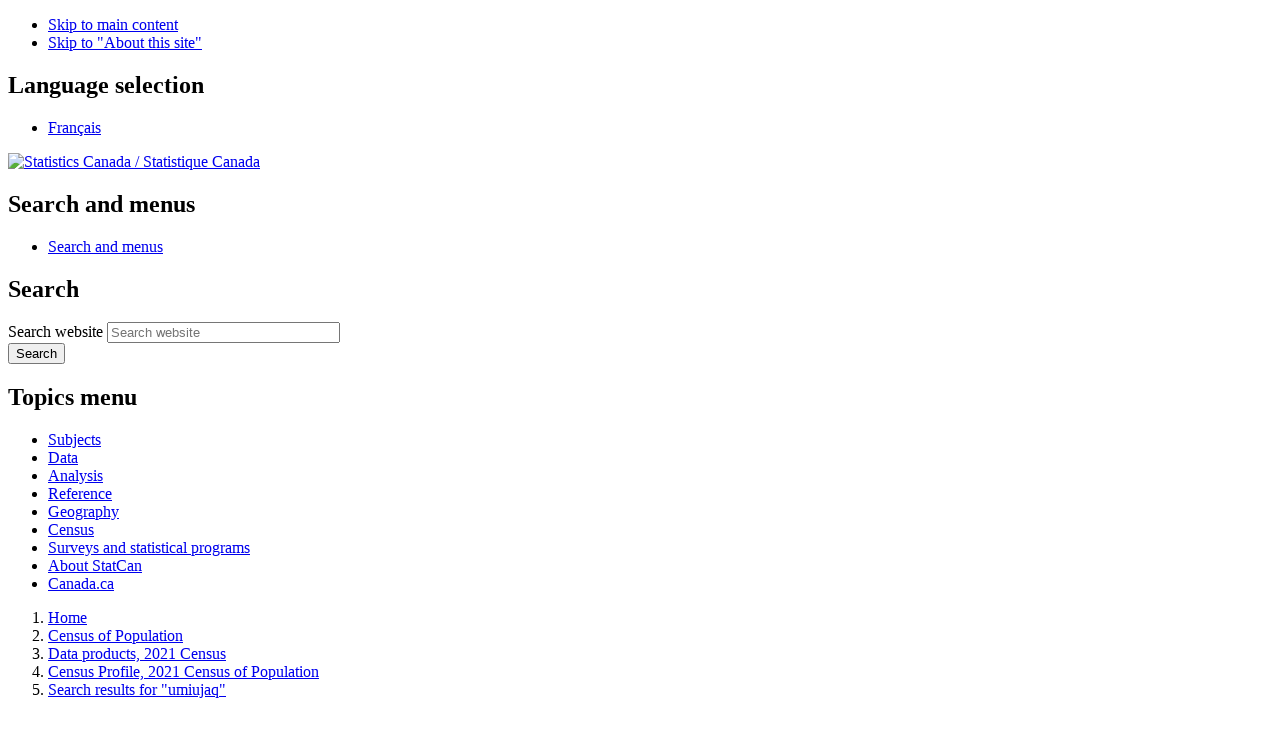

--- FILE ---
content_type: text/html;charset=UTF-8
request_url: https://www12.statcan.gc.ca/census-recensement/2021/dp-pd/prof/details/page.cfm?LANG=E&GENDERlist=1,2,3&STATISTIClist=1,4&DGUIDlist=2021A00052499080&HEADERlist=,5,6,4&SearchText=umiujaq
body_size: 21707
content:


 
<!DOCTYPE html>
<html xmlns="http://www.w3.org/1999/xhtml" class="no-js" lang="en" dir="ltr">
<head>
<meta charset="utf-8" />
<!-- Web Experience Toolkit (WET) / Boîte à outils de l'expérience Web (BOEW)
     wet-boew.github.io/wet-boew/License-en.htm / wet-boew.github.io/wet-boew/Licence-fr.htm -->



	<title>Profile table, Census Profile, 2021 Census of Population - Umiujaq, Village nordique (VN) [Census subdivision], Quebec</title>
    <link rel="schema.dc" href="http://purl.org/dc/elements/1.1/" />
    <link rel="schema.dcterms" href="http://purl.org/dc/terms/" />
    <link rel="canonical" href="https://www12.statcan.gc.ca/census-recensement/2021/dp-pd/prof/index.cfm?Lang=E" />
    <meta content="width=device-width,initial-scale=1" name="viewport" />
    <meta name="dcterms.title" content="Profile table, Census Profile, 2021 Census of Population - Umiujaq, Village nordique (VN) [Census subdivision], Quebec" />
    <meta name="dcterms.language" title="ISO639-2/T" content="eng" />
    <meta name="dcterms.creator" content="Government of Canada, Statistics Canada" />
    <meta name="dcterms.issued" title="W3CDTF" content="2022-02-09" />
    <meta name="dcterms.modified" title="W3CDTF" content="2023-11-15" />
    <meta name="dcterms.subject" title="gcstc" content="Census of population, Profiles, Population, Provinces, Territories, Population characteristics, Age, Sex, Dwellings, Type of dwelling, Census families, Families, Households, Marriages, Common-law unions, Marital status, Divorces, Languages" />
    <meta name="description" content="Statistics Canada's Census Profile presents information from the 2021 Census of Population - Umiujaq, Village nordique (VN) [Census subdivision], Quebec." />
    <meta name="keywords" content="2021 Census, 2021 Census of Population, census Canada, Canadian Census, community, community level, community profiles, population and dwelling counts, population and demography, population estimates and projections, society and community, DW, Dwelling units, Houses, Dwelling type, CF, Family units, Family households, Cohabitation, Common-law couples, Common-law marriages, Common-law relationships, Common-law status, Common law marriages, Common law status, Common law unions, Consensual union, Legal marital status" />
<meta property="dcterms:service" content="StatCan"/> 
<meta property="dcterms:accessRights" content="2"/>

<link href="/wet-boew4b/assets/favicon.ico" rel="icon" type="image/x-icon">
<link rel="stylesheet" href="/wet-boew4b/css/wet-boew.min.css">
<script src="/wet-boew4b/js/jquery.min.js"></script>

<link rel="stylesheet" href="/wet-boew4b/css/theme.min.css">
<link rel="stylesheet" href="/wet-boew4b/css/statcan.css">
<link rel="stylesheet" href="/wet-boew4b/invitation-manager/Overlay.css"> 

<noscript><link rel="stylesheet" href="/wet-boew4b/css/noscript.min.css" /></noscript>
<!-- Adobe Analytics RUN --><!--script src="//assets.adobedtm.com/be5dfd287373/0127575cd23a/launch-f7c3e6060667.min.js"></script-->
<!-- Adobe Analytics v10 --><script src="//assets.adobedtm.com/be5dfd287373/8f0ead8a37e7/launch-09394abc039d.min.js"></script>

<script>dataLayer1 = [];</script>


<!-- CustomScriptsCSSStart -->
<link rel="stylesheet" media="all" href="../css/censusprofile.css" />
<link rel="stylesheet" href="/css/font-awesome/5.4.1/css/all.css" />
<style>
fieldset {
    border-top: none;
    padding-top: 0px;
}
.selectview summary,.selectview summary:focus{color:#fff;background-color: #2572b4;border-color: #2572b4;}
.selectview summary:hover{text-decoration:underline;color:#fff;background-color: #2A80CB;}
.selectview{background-color:#e2f2fa;}
table tr th.th-sized{min-width:200px;}
div#findgeo{padding-bottom:1em;}

#checkbox-dropdown-container {
	background: #99d3de;
	padding: 20px;
}
.custom-select {
    display: inline-block;
    padding: 5px 15px;
    border: #80b2bb 1px solid;
    color: #666;
    border-radius: 2px;
    width: 400px;
    cursor:pointer;
    
}
div#topictree-container {
    background: #FFF;
    border: #ccc 1px solid;
    color: #666;
    border-radius: 2px;
	/*height:200px;
	overflow-y:scroll;
    position:absolute;
    z-index:1;*/
}
button.search.btn {
   	background: #4c4c4c;
    border: #353535 1px solid;
    color: #ffffff;
    border-radius: 2px;
    padding: 8px 40px;
    margin-top: 20px;
    font-size: 0.9em;
}
.topictree-child, .topictree-children-selectall{
    padding: 5px 35px;
    margin: 1px 0px;
    cursor:pointer;
}
.topictree-selectall {
    padding: 5px 15px;
    margin: 1px 0px;
    cursor:pointer;
}
.topictree-selectall:hover,.topictree-parent:hover,.topictree-children-selectall:hover,.topictree-child:hover {
	background-color:#e2f2fa;
}
.topictree-parent{
    /*width: 400px;*/
    padding: 5px 15px;
    margin: 1px 0px;
	tabindex:0;
	cursor:pointer;
	}
.result-list {
    padding-bottom: 20px;
    color: #4d4d4d;
    line-height: 25px;
}
.result-list-heading {
    font-style: italic;
    color: #717171;
    text-decoration: underline;
}
.pickcount{font-style:italic;font-weight:normal;}
.topictree-counter{font-weight:normal;font-style:italic;font-size:smaller;}
#currentgeos .well-blue {
    background-color:#2572b4;
}
.symbol{width:20px;}
</style>
<style media="print">
#notes section.mfp-hide{display:block !important;}
</style>
<!-- CustomScriptsCSSEnd -->

</head>

<body vocab="http://schema.org/" typeof="WebPage">

<!--stopindex-->

<ul id="wb-tphp">
<li class="wb-slc">
<a class="wb-sl" href="#wb-cont">Skip to main content</a>
</li>
<li class="wb-slc visible-sm visible-md visible-lg">
<a class="wb-sl" href="#wb-info">Skip to "About this site"</a>
</li>
</ul>
<header role="banner">
<div id="wb-bnr" class="container">
<section id="wb-lng" class="visible-md visible-lg text-right">
<h2 class="wb-inv">Language selection</h2>
<div class="row">
<div class="col-md-12">
<ul class="list-inline margin-bottom-none">
<li><a lang="fr" href="/census-recensement/includes/change.cfm">Fran&#231;ais</a></li>
</ul>
</div>
</div>
</section>
<div class="row">
<div class="brand col-xs-8 col-sm-9 col-md-6">
<a href="https://www.statcan.gc.ca/en/start" property="URL"><img src="/wet-boew4b/assets/sig-blk-en.svg" alt="Statistics Canada"><span class="wb-inv"> / <span lang="fr">Statistique Canada</span></span></a>
</div>
<section class="wb-mb-links col-xs-4 col-sm-3 visible-sm visible-xs" id="wb-glb-mn">
<h2>Search and menus</h2>
<ul class="list-inline text-right chvrn">
<li><a href="#mb-pnl" title="Search and menus" aria-controls="mb-pnl" class="overlay-lnk" role="button"><span class="glyphicon glyphicon-search"><span class="glyphicon glyphicon-th-list"><span class="wb-inv">Search and menus</span></span></span></a></li>
</ul>
<div id="mb-pnl"></div>
</section>

<section id="wb-srch" class="col-xs-6 text-right visible-md visible-lg">
<h2 class="wb-inv">Search</h2>
<form action="https://www.statcan.gc.ca/search/results/site-search" method="get" name="cse-search-box" role="search" class="form-inline">
<div class="form-group wb-srch-qry">
<label for="wb-srch-q" class="wb-inv">Search website</label>
<input type="hidden" name="fq" value="stclac:2" />
<input id="wb-srch-q" list="wb-srch-q-ac" class="wb-srch-q form-control" name="q" type="search" value="" size="27" maxlength="150" placeholder="Search website">
<datalist id="wb-srch-q-ac">
</datalist>
</div>
<div class="form-group submit">
<button type="submit" id="wb-srch-sub" class="btn btn-primary btn-small" name="wb-srch-sub"><span class="glyphicon-search glyphicon"></span><span class="wb-inv">Search</span></button>
</div>
</form>
</section>
</div>
</div>

<nav role="navigation" id="wb-sm" class="wb-menu visible-md visible-lg" data-trgt="mb-pnl" data-ajax-replace="/wet-boew4b/ajax/sitemenu-en.html" typeof="SiteNavigationElement">
	<div class="container nvbar">
		<h2 class="wb-inv">Topics menu</h2>
		<div class="row">
			<ul class="list-inline menu">
				<li><a href="https://www150.statcan.gc.ca/n1/en/subjects?MM=1">Subjects</a></li>
				<li><a href="https://www150.statcan.gc.ca/n1/en/type/data?MM=1">Data</a></li>
				<li><a href="https://www150.statcan.gc.ca/n1/en/type/analysis?MM=1">Analysis</a></li>
				<li><a href="https://www150.statcan.gc.ca/n1/en/type/reference?MM=1">Reference</a></li>
				<li><a href="https://www.statcan.gc.ca/en/geography?MM=1">Geography</a></li>
				<li><a href="https://www.statcan.gc.ca/en/census?MM=1">Census</a></li>
				<li><a href="https://www.statcan.gc.ca/en/surveys?MM=1">Surveys and statistical programs</a></li>
				<li><a href="https://www.statcan.gc.ca/en/about/statcan?MM=1">About StatCan</a></li>
				<li><a href="https://www.canada.ca/en.html">Canada.ca</a></li>
			</ul>
		</div>
	</div>
</nav>

<nav role="navigation" id="wb-bc" class="" property="breadcrumb">
	<div class="container">
		<div class="row">

<!-- Breadcrumb trail -->
<ol class="breadcrumb">
    
    
	<li><a href="https://www.statcan.gc.ca/en/start">Home</a></li>
    <li><a href="/census-recensement/index-eng.cfm">Census of Population</a></li>
    <li><a href="/census-recensement/2021/dp-pd/index-eng.cfm">Data products, 2021 Census</a></li>
    <li><a href="/census-recensement/2021/dp-pd/prof/index.cfm?Lang=E">Census Profile, 2021 Census of Population</a></li>
    <li><a href="/census-recensement/2021/dp-pd/prof/search-recherche/results-resultats.cfm?Lang=E&amp;SearchText=umiujaq">Search results for "umiujaq"</a></li>
    
    
</ol>

</div>
</div>
</nav>
</header>

<main role="main" property="mainContentOfPage" class="container">

<div id="ajaxdiv"></div>

<script>
$( document ).on( "ready", function( event ) {
    thehtmllang = document.documentElement.lang;
    $("#ajaxdiv").attr("data-ajax-append","/census-recensement/2011/_archivehtml.cfm?LANG="+thehtmllang);
    $( "[data-ajax-append]" ).trigger( "wb-init.wb-data-ajax" );
});
</script>

<h1 property="name" id="wb-cont"><span class="small">Census Profile, 2021 Census of Population</span><br />Profile table</h1>

<!--startindex-->

<div class="row mrgn-bttm-md hidden-print">
	<div class="col-md-12 text-right">
		
        <a href="#gender-modal" aria-controls="gender-modal" class="btn btn-primary btn-sm wb-lbx" role="button"><span class="glyphicon glyphicon-info-sign mrgn-rght-sm"></span>Note: Gender</a>&nbsp;
		<a href="download-telecharger.cfm?Lang=E&amp;SearchText=umiujaq&amp;DGUIDlist=2021A00052499080&amp;GENDERlist=1,2,3&amp;STATISTIClist=1,4&amp;HEADERlist=5,6,4" class="btn btn-primary btn-sm font-large" title="Download"><span class="glyphicon glyphicon-download-alt mrgn-rght-sm"></span>&nbsp;Download</a>
    </div>
</div>



<details id="selectviewgeo" class="selectview hidden-print">
	<summary class="wb-toggle"><span class="panel-title">Add a geography</span></summary>
    <h2 class="wb-inv">Add a geography</h2>
    
	

    <p>You can add up to five (5) geographies to the table. For comparison of more than five geographies, please refer to the  <a href="/census-recensement/2021/dp-pd/prof/details/download-telecharger.cfm?Lang=E">comprehensive download files</a>.</p>
    <div class="search-input-content home-page wb-frmvld">
        <form class="search-module mrgn-tp-md mrgn-bttm-md form-horizontal" accept-charset="UTF-8">
                    
            <label for="SearchText" class="input-label">Place name, postal code <sup><abbr title="Official mark">OM</abbr></sup> or geographic code</label>     
            <div class="input-group">
                <input id="SearchText" name="SearchText" type="text" value="" class="form-control" maxlength="500" required data-rule-minlength="2" />
                <div class="input-group-btn">
                    <a href="#search-popup" id="btn-search" class="btn btn-primary wb-lbx" role="button"><i class="glyphicon glyphicon-search"></i><span class="sr-only">#txt.addgeo.submit#</span></a>&nbsp;<a target="blank" href="../search-recherche/help-aide.cfm?Lang=E" class="btn btn-link nowrap"><span class="glyphicon glyphicon-question-sign mrgn-rght-sm"></span>Help</a>
                </div>
            </div>
        </form>
        
        <section id="search-popup" class="mfp-hide modal-dialog modal-content overlay-def">
            <header class="modal-header">
                <h3 class="modal-title">Search results</h3>
            </header>
            <div class="modal-body">
                <div id="search-modal-content"></div>
            </div>
        </section>        
    
    </div>


<script>
// If press Enter key instead of Search button
$("#SearchText").keypress(function (e) {
	if(e.keyCode==13){
		e.preventDefault();
    	$('#btn-search').trigger('click');
	}
});

// Load search results into overlay
$("#btn-search").on("click",function(e) {
	e.preventDefault();
	$("#search-modal-content").empty();
	var a=$("#SearchText").val(),b="search-geo.cfm?LANG=E&DGUIDlist=2021A00052499080&GENDERlist=1,2,3&STATISTIClist=1,4&HEADERlist=5,6,4&SearchText="+encodeURIComponent(a);
	$("#search-modal-content").load(b)
});
</script>        
</details>
<details id="selectviewdata" class="selectview hidden-print">
	<summary class="wb-toggle"><span class="panel-title">Add or remove data</span></summary>
	<h2 class="wb-inv">Add or remove data</h2>
    
	

<form id="searchform" name="testForm" class="form-inline mrgn-bttm-sm mrgn-tp-md" action="_action-modifytable.cfm" method="get">
	
   	<input type="hidden" name="LANG" value="E" />
    <input type="hidden" name="DGUIDlist" value="2021A00052499080" />
    <input type="hidden" name="DGUID" id="DGUID" class="form-control" />
    <input type="hidden" name="SearchText" value="umiujaq" />

	<div class="row">
         <div class="col-md-8 form-group">
         <fieldset><legend class="heading h5 mrgn-lft-md">Topic:<span class="pickcount"></span></legend>
            <div id="topictree-container">
            	
                <div class="topictree-selectall">            
                    <input class="topictree-selectall-check" type="checkbox" onClick="this.checked=!this.checked;" name="HEADERlist" value="0" /> <strong>Select all topics</strong>
                </div>

				
	            
                <div class="topictree">
                    <div class="topictree-parent" tabindex="0"><span class="plusminus glyphicon glyphicon-plus mrgn-rght-sm"></span>Age<span class="topictree-counter"></span></div>
                    
                    
                    
                    <div class="topictree-children">
                    
                        <div class="topictree-child topictree-child-div">            
                            <input class="topictree-child-check" type="checkbox" onClick="this.checked=!this.checked;" name="HEADERlist" value="2" /> Age characteristics
                        </div>
                    
                    </div>
                </div>
                
                <div class="topictree">
                    <div class="topictree-parent" tabindex="0"><span class="plusminus glyphicon glyphicon-plus mrgn-rght-sm"></span>Commuting<span class="topictree-counter"></span></div>
                    
                    
                    
                    <div class="topictree-children">
                    
                        <div class="topictree-children-selectall topictree-child-div">            
                            <input class="topictree-children-selectall-check topictree-child" type="checkbox" onClick="this.checked=!this.checked;" name="HEADERlist" value="" /> <strong>Select all: Commuting</strong>
                        </div>
					
                        <div class="topictree-child topictree-child-div">            
                            <input class="topictree-child-check" type="checkbox" onClick="this.checked=!this.checked;" name="HEADERlist" value="49" /> Commuting destination
                        </div>
                    
                        <div class="topictree-child topictree-child-div">            
                            <input class="topictree-child-check" type="checkbox" onClick="this.checked=!this.checked;" name="HEADERlist" value="51" /> Commuting duration
                        </div>
                    
                        <div class="topictree-child topictree-child-div">            
                            <input class="topictree-child-check" type="checkbox" onClick="this.checked=!this.checked;" name="HEADERlist" value="50" /> Main mode of commuting
                        </div>
                    
                        <div class="topictree-child topictree-child-div">            
                            <input class="topictree-child-check" type="checkbox" onClick="this.checked=!this.checked;" name="HEADERlist" value="48" /> Place of work status
                        </div>
                    
                        <div class="topictree-child topictree-child-div">            
                            <input class="topictree-child-check" type="checkbox" onClick="this.checked=!this.checked;" name="HEADERlist" value="52" /> Time leaving for work
                        </div>
                    
                    </div>
                </div>
                
                <div class="topictree">
                    <div class="topictree-parent" tabindex="0"><span class="plusminus glyphicon glyphicon-plus mrgn-rght-sm"></span>Education<span class="topictree-counter"></span></div>
                    
                    
                    
                    <div class="topictree-children">
                    
                        <div class="topictree-children-selectall topictree-child-div">            
                            <input class="topictree-children-selectall-check topictree-child" type="checkbox" onClick="this.checked=!this.checked;" name="HEADERlist" value="" /> <strong>Select all: Education</strong>
                        </div>
					
                        <div class="topictree-child topictree-child-div">            
                            <input class="topictree-child-check" type="checkbox" onClick="this.checked=!this.checked;" name="HEADERlist" value="37" /> Highest certificate, diploma or degree
                        </div>
                    
                        <div class="topictree-child topictree-child-div">            
                            <input class="topictree-child-check" type="checkbox" onClick="this.checked=!this.checked;" name="HEADERlist" value="39" /> Location of study compared with province or territory of residence
                        </div>
                    
                        <div class="topictree-child topictree-child-div">            
                            <input class="topictree-child-check" type="checkbox" onClick="this.checked=!this.checked;" name="HEADERlist" value="38" /> Major field of study - Classification of Instructional Programs (CIP) 2021
                        </div>
                    
                        <div class="topictree-child topictree-child-div">            
                            <input class="topictree-child-check" type="checkbox" onClick="this.checked=!this.checked;" name="HEADERlist" value="36" /> Secondary (high) school diploma or equivalency certificate
                        </div>
                    
                    </div>
                </div>
                
                <div class="topictree">
                    <div class="topictree-parent" tabindex="0"><span class="plusminus glyphicon glyphicon-plus mrgn-rght-sm"></span>Ethnocultural and religious diversity<span class="topictree-counter"></span></div>
                    
                    
                    
                    <div class="topictree-children">
                    
                        <div class="topictree-children-selectall topictree-child-div">            
                            <input class="topictree-children-selectall-check topictree-child" type="checkbox" onClick="this.checked=!this.checked;" name="HEADERlist" value="" /> <strong>Select all: Ethnocultural and religious diversity</strong>
                        </div>
					
                        <div class="topictree-child topictree-child-div">            
                            <input class="topictree-child-check" type="checkbox" onClick="this.checked=!this.checked;" name="HEADERlist" value="31" /> Ethnic or cultural origin
                        </div>
                    
                        <div class="topictree-child topictree-child-div">            
                            <input class="topictree-child-check" type="checkbox" onClick="this.checked=!this.checked;" name="HEADERlist" value="32" /> Religion
                        </div>
                    
                        <div class="topictree-child topictree-child-div">            
                            <input class="topictree-child-check" type="checkbox" onClick="this.checked=!this.checked;" name="HEADERlist" value="30" /> Visible minority
                        </div>
                    
                    </div>
                </div>
                
                <div class="topictree">
                    <div class="topictree-parent" tabindex="0"><span class="plusminus glyphicon glyphicon-plus mrgn-rght-sm"></span>Families, households, and marital status<span class="topictree-counter"></span></div>
                    
                    
                    
                    <div class="topictree-children">
                    
                        <div class="topictree-children-selectall topictree-child-div">            
                            <input class="topictree-children-selectall-check topictree-child" type="checkbox" onClick="this.checked=!this.checked;" name="HEADERlist" value="" /> <strong>Select all: Families, households, and marital status</strong>
                        </div>
					
                        <div class="topictree-child topictree-child-div">            
                            <input class="topictree-child-check" type="checkbox" onClick="this.checked=!this.checked;" name="HEADERlist" value="5" /> Family characteristics
                        </div>
                    
                        <div class="topictree-child topictree-child-div">            
                            <input class="topictree-child-check" type="checkbox" onClick="this.checked=!this.checked;" name="HEADERlist" value="6" /> Household type
                        </div>
                    
                        <div class="topictree-child topictree-child-div">            
                            <input class="topictree-child-check" type="checkbox" onClick="this.checked=!this.checked;" name="HEADERlist" value="4" /> Marital status
                        </div>
                    
                    </div>
                </div>
                
                <div class="topictree">
                    <div class="topictree-parent" tabindex="0"><span class="plusminus glyphicon glyphicon-plus mrgn-rght-sm"></span>Housing<span class="topictree-counter"></span></div>
                    
                    
                    
                    <div class="topictree-children">
                    
                        <div class="topictree-child topictree-child-div">            
                            <input class="topictree-child-check" type="checkbox" onClick="this.checked=!this.checked;" name="HEADERlist" value="20" /> Household characteristics
                        </div>
                    
                    </div>
                </div>
                
                <div class="topictree">
                    <div class="topictree-parent" tabindex="0"><span class="plusminus glyphicon glyphicon-plus mrgn-rght-sm"></span>Immigration, place of birth, and citizenship<span class="topictree-counter"></span></div>
                    
                    
                    
                    <div class="topictree-children">
                    
                        <div class="topictree-children-selectall topictree-child-div">            
                            <input class="topictree-children-selectall-check topictree-child" type="checkbox" onClick="this.checked=!this.checked;" name="HEADERlist" value="" /> <strong>Select all: Immigration, place of birth, and citizenship</strong>
                        </div>
					
                        <div class="topictree-child topictree-child-div">            
                            <input class="topictree-child-check" type="checkbox" onClick="this.checked=!this.checked;" name="HEADERlist" value="28" /> Admission category and applicant type
                        </div>
                    
                        <div class="topictree-child topictree-child-div">            
                            <input class="topictree-child-check" type="checkbox" onClick="this.checked=!this.checked;" name="HEADERlist" value="24" /> Age at immigration
                        </div>
                    
                        <div class="topictree-child topictree-child-div">            
                            <input class="topictree-child-check" type="checkbox" onClick="this.checked=!this.checked;" name="HEADERlist" value="22" /> Citizenship
                        </div>
                    
                        <div class="topictree-child topictree-child-div">            
                            <input class="topictree-child-check" type="checkbox" onClick="this.checked=!this.checked;" name="HEADERlist" value="27" /> Generation status
                        </div>
                    
                        <div class="topictree-child topictree-child-div">            
                            <input class="topictree-child-check" type="checkbox" onClick="this.checked=!this.checked;" name="HEADERlist" value="23" /> Immigrant status and period of immigration
                        </div>
                    
                        <div class="topictree-child topictree-child-div">            
                            <input class="topictree-child-check" type="checkbox" onClick="this.checked=!this.checked;" name="HEADERlist" value="29" /> Pre-admission experience
                        </div>
                    
                        <div class="topictree-child topictree-child-div">            
                            <input class="topictree-child-check" type="checkbox" onClick="this.checked=!this.checked;" name="HEADERlist" value="25" /> Selected places of birth for the immigrant population
                        </div>
                    
                        <div class="topictree-child topictree-child-div">            
                            <input class="topictree-child-check" type="checkbox" onClick="this.checked=!this.checked;" name="HEADERlist" value="26" /> Selected places of birth for the recent immigrant population 
                        </div>
                    
                    </div>
                </div>
                
                <div class="topictree">
                    <div class="topictree-parent" tabindex="0"><span class="plusminus glyphicon glyphicon-plus mrgn-rght-sm"></span>Income<span class="topictree-counter"></span></div>
                    
                    
                    
                    <div class="topictree-children">
                    
                        <div class="topictree-children-selectall topictree-child-div">            
                            <input class="topictree-children-selectall-check topictree-child" type="checkbox" onClick="this.checked=!this.checked;" name="HEADERlist" value="" /> <strong>Select all: Income</strong>
                        </div>
					
                        <div class="topictree-child topictree-child-div">            
                            <input class="topictree-child-check" type="checkbox" onClick="this.checked=!this.checked;" name="HEADERlist" value="10" /> Income of economic families in 2020
                        </div>
                    
                        <div class="topictree-child topictree-child-div">            
                            <input class="topictree-child-check" type="checkbox" onClick="this.checked=!this.checked;" name="HEADERlist" value="9" /> Income of households in 2020
                        </div>
                    
                        <div class="topictree-child topictree-child-div">            
                            <input class="topictree-child-check" type="checkbox" onClick="this.checked=!this.checked;" name="HEADERlist" value="8" /> Income of individuals in 2019
                        </div>
                    
                        <div class="topictree-child topictree-child-div">            
                            <input class="topictree-child-check" type="checkbox" onClick="this.checked=!this.checked;" name="HEADERlist" value="7" /> Income of individuals in 2020
                        </div>
                    
                        <div class="topictree-child topictree-child-div">            
                            <input class="topictree-child-check" type="checkbox" onClick="this.checked=!this.checked;" name="HEADERlist" value="11" /> Low income and income inequality in 2020
                        </div>
                    
                    </div>
                </div>
                
                <div class="topictree">
                    <div class="topictree-parent" tabindex="0"><span class="plusminus glyphicon glyphicon-plus mrgn-rght-sm"></span>Indigenous peoples<span class="topictree-counter"></span></div>
                    
                    
                    
                    <div class="topictree-children">
                    
                        <div class="topictree-children-selectall topictree-child-div">            
                            <input class="topictree-children-selectall-check topictree-child" type="checkbox" onClick="this.checked=!this.checked;" name="HEADERlist" value="" /> <strong>Select all: Indigenous peoples</strong>
                        </div>
					
                        <div class="topictree-child topictree-child-div">            
                            <input class="topictree-child-check" type="checkbox" onClick="this.checked=!this.checked;" name="HEADERlist" value="21" /> Indigenous ancestry
                        </div>
                    
                        <div class="topictree-child topictree-child-div">            
                            <input class="topictree-child-check" type="checkbox" onClick="this.checked=!this.checked;" name="HEADERlist" value="19" /> Indigenous population
                        </div>
                    
                    </div>
                </div>
                
                <div class="topictree">
                    <div class="topictree-parent" tabindex="0"><span class="plusminus glyphicon glyphicon-plus mrgn-rght-sm"></span>Instruction in the minority official language<span class="topictree-counter"></span></div>
                    
                    
                    
                    <div class="topictree-children">
                    
                        <div class="topictree-children-selectall topictree-child-div">            
                            <input class="topictree-children-selectall-check topictree-child" type="checkbox" onClick="this.checked=!this.checked;" name="HEADERlist" value="" /> <strong>Select all: Instruction in the minority official language</strong>
                        </div>
					
                        <div class="topictree-child topictree-child-div">            
                            <input class="topictree-child-check" type="checkbox" onClick="this.checked=!this.checked;" name="HEADERlist" value="53" /> Children eligible for instruction in the minority official language
                        </div>
                    
                        <div class="topictree-child topictree-child-div">            
                            <input class="topictree-child-check" type="checkbox" onClick="this.checked=!this.checked;" name="HEADERlist" value="54" /> Eligibility and instruction in the minority official language for school-aged children
                        </div>
                    
                    </div>
                </div>
                
                <div class="topictree">
                    <div class="topictree-parent" tabindex="0"><span class="plusminus glyphicon glyphicon-plus mrgn-rght-sm"></span>Labour<span class="topictree-counter"></span></div>
                    
                    
                    
                    <div class="topictree-children">
                    
                        <div class="topictree-children-selectall topictree-child-div">            
                            <input class="topictree-children-selectall-check topictree-child" type="checkbox" onClick="this.checked=!this.checked;" name="HEADERlist" value="" /> <strong>Select all: Labour</strong>
                        </div>
					
                        <div class="topictree-child topictree-child-div">            
                            <input class="topictree-child-check" type="checkbox" onClick="this.checked=!this.checked;" name="HEADERlist" value="42" /> Class of worker including job permanency
                        </div>
                    
                        <div class="topictree-child topictree-child-div">            
                            <input class="topictree-child-check" type="checkbox" onClick="this.checked=!this.checked;" name="HEADERlist" value="44" /> Industry - Sectors - North American Industry Classification System (NAICS) 2017
                        </div>
                    
                        <div class="topictree-child topictree-child-div">            
                            <input class="topictree-child-check" type="checkbox" onClick="this.checked=!this.checked;" name="HEADERlist" value="40" /> Labour force status
                        </div>
                    
                        <div class="topictree-child topictree-child-div">            
                            <input class="topictree-child-check" type="checkbox" onClick="this.checked=!this.checked;" name="HEADERlist" value="43" /> Occupation - Broad category - National Occupational Classification (NOC) 2021
                        </div>
                    
                        <div class="topictree-child topictree-child-div">            
                            <input class="topictree-child-check" type="checkbox" onClick="this.checked=!this.checked;" name="HEADERlist" value="41" /> Work activity during the reference year
                        </div>
                    
                    </div>
                </div>
                
                <div class="topictree">
                    <div class="topictree-parent" tabindex="0"><span class="plusminus glyphicon glyphicon-plus mrgn-rght-sm"></span>Language<span class="topictree-counter"></span></div>
                    
                    
                    
                    <div class="topictree-children">
                    
                        <div class="topictree-children-selectall topictree-child-div">            
                            <input class="topictree-children-selectall-check topictree-child" type="checkbox" onClick="this.checked=!this.checked;" name="HEADERlist" value="" /> <strong>Select all: Language</strong>
                        </div>
					
                        <div class="topictree-child topictree-child-div">            
                            <input class="topictree-child-check" type="checkbox" onClick="this.checked=!this.checked;" name="HEADERlist" value="15" /> All languages spoken at home
                        </div>
                    
                        <div class="topictree-child topictree-child-div">            
                            <input class="topictree-child-check" type="checkbox" onClick="this.checked=!this.checked;" name="HEADERlist" value="13" /> First official language spoken
                        </div>
                    
                        <div class="topictree-child topictree-child-div">            
                            <input class="topictree-child-check" type="checkbox" onClick="this.checked=!this.checked;" name="HEADERlist" value="18" /> Knowledge of languages
                        </div>
                    
                        <div class="topictree-child topictree-child-div">            
                            <input class="topictree-child-check" type="checkbox" onClick="this.checked=!this.checked;" name="HEADERlist" value="12" /> Knowledge of official languages
                        </div>
                    
                        <div class="topictree-child topictree-child-div">            
                            <input class="topictree-child-check" type="checkbox" onClick="this.checked=!this.checked;" name="HEADERlist" value="16" /> Language spoken most often at home
                        </div>
                    
                        <div class="topictree-child topictree-child-div">            
                            <input class="topictree-child-check" type="checkbox" onClick="this.checked=!this.checked;" name="HEADERlist" value="14" /> Mother tongue
                        </div>
                    
                        <div class="topictree-child topictree-child-div">            
                            <input class="topictree-child-check" type="checkbox" onClick="this.checked=!this.checked;" name="HEADERlist" value="17" /> Other language spoken regularly at home
                        </div>
                    
                    </div>
                </div>
                
                <div class="topictree">
                    <div class="topictree-parent" tabindex="0"><span class="plusminus glyphicon glyphicon-plus mrgn-rght-sm"></span>Language of work<span class="topictree-counter"></span></div>
                    
                    
                    
                    <div class="topictree-children">
                    
                        <div class="topictree-children-selectall topictree-child-div">            
                            <input class="topictree-children-selectall-check topictree-child" type="checkbox" onClick="this.checked=!this.checked;" name="HEADERlist" value="" /> <strong>Select all: Language of work</strong>
                        </div>
					
                        <div class="topictree-child topictree-child-div">            
                            <input class="topictree-child-check" type="checkbox" onClick="this.checked=!this.checked;" name="HEADERlist" value="45" /> All languages used at work
                        </div>
                    
                        <div class="topictree-child topictree-child-div">            
                            <input class="topictree-child-check" type="checkbox" onClick="this.checked=!this.checked;" name="HEADERlist" value="46" /> Language used most often at work
                        </div>
                    
                        <div class="topictree-child topictree-child-div">            
                            <input class="topictree-child-check" type="checkbox" onClick="this.checked=!this.checked;" name="HEADERlist" value="47" /> Other language(s) used regularly at work
                        </div>
                    
                    </div>
                </div>
                
                <div class="topictree">
                    <div class="topictree-parent" tabindex="0"><span class="plusminus glyphicon glyphicon-plus mrgn-rght-sm"></span>Mobility and migration<span class="topictree-counter"></span></div>
                    
                    
                    
                    <div class="topictree-children">
                    
                        <div class="topictree-children-selectall topictree-child-div">            
                            <input class="topictree-children-selectall-check topictree-child" type="checkbox" onClick="this.checked=!this.checked;" name="HEADERlist" value="" /> <strong>Select all: Mobility and migration</strong>
                        </div>
					
                        <div class="topictree-child topictree-child-div">            
                            <input class="topictree-child-check" type="checkbox" onClick="this.checked=!this.checked;" name="HEADERlist" value="33" /> Mobility status 1 year ago
                        </div>
                    
                        <div class="topictree-child topictree-child-div">            
                            <input class="topictree-child-check" type="checkbox" onClick="this.checked=!this.checked;" name="HEADERlist" value="34" /> Mobility status 5 years ago
                        </div>
                    
                    </div>
                </div>
                
                <div class="topictree">
                    <div class="topictree-parent" tabindex="0"><span class="plusminus glyphicon glyphicon-plus mrgn-rght-sm"></span>Population and dwelling counts<span class="topictree-counter"></span></div>
                    
                    
                    
                    <div class="topictree-children">
                    
                        <div class="topictree-child topictree-child-div">            
                            <input class="topictree-child-check" type="checkbox" onClick="this.checked=!this.checked;" name="HEADERlist" value="1" /> Population and dwellings
                        </div>
                    
                    </div>
                </div>
                
                <div class="topictree">
                    <div class="topictree-parent" tabindex="0"><span class="plusminus glyphicon glyphicon-plus mrgn-rght-sm"></span>Type of dwelling<span class="topictree-counter"></span></div>
                    
                    
                    
                    <div class="topictree-children">
                    
                        <div class="topictree-child topictree-child-div">            
                            <input class="topictree-child-check" type="checkbox" onClick="this.checked=!this.checked;" name="HEADERlist" value="3" /> Household and dwelling characteristics
                        </div>
                    
                    </div>
                </div>
                
            </div>
         </fieldset>
         </div>

   	<div class="col-md-4">
        <fieldset>
        <legend class="h5">Gender<a href="#gender-modal" aria-controls="gender-modal" class="wb-lbx" role="button"><span class="glyphicon glyphicon-info-sign mrgn-lft-sm"><span class="wb-inv">More information</span></span></a>:</legend>
        <div class="checkbox">
        <label for="cbgen1">
        <input type="checkbox" name="GENDERlist" id="cbgen1" value="1" checked="checked" />
        Total
        </label>
        </div><br />
        <div class="checkbox">
        <label for="cbgen2">
        <input type="checkbox" name="GENDERlist" id="cbgen2" value="2" checked="checked" />
        <span title="Includes men (and/or boys), as well as some non-binary persons">Men＋</span>
        </label>
        </div><br />
        <div class="checkbox">
        <label for="cbgen3">
        <input type="checkbox" name="GENDERlist" id="cbgen3" value="3" checked="checked" />
        Women＋
        </label>
        </div>
        </fieldset>

        <fieldset class="mrgn-tp-md">
        <legend class="h5">Statistic:</legend>
        <div class="checkbox">
        <label for="cbstat1">
        <input type="checkbox" name="STATISTIClist" id="cbstat1" value="1" checked="checked" />
        Counts
        </label>
        </div>
        <div class="checkbox">
        <label for="cbstat4">
        <input type="checkbox" name="STATISTIClist" id="cbstat4" value="4" checked="checked" />
        Rates
        </label>
        </div>
        </fieldset>
        </div>    
    
	<input type="submit" value="Apply" class="btn btn-primary mrgn-tp-lg mrgn-lft-md" id="subform" />
        
    </div>
</form>
</details>





<table class="table">
	<thead>
    	<tr>
            <th rowspan="3" class="th-sized" id="col1">Characteristic</th>
            
            	<th colspan="6" class="text-center text-nowrap" id="geo2021A00052499080">Umiujaq, Village nordique (VN)<a href="moreinfo-plusinfo.cfm?Lang=E&amp;cdguid=2021A00052499080&amp;SearchText=umiujaq&amp;DGUIDlist=2021A00052499080&amp;GENDERlist=1,2,3&amp;STATISTIClist=1,4&amp;HEADERlist=5,6,4" role="button"  title="More information: Umiujaq, Village nordique (VN)"><span class="glyphicon glyphicon-info-sign text-muted mrgn-lft-sm"></span><span class="wb-inv">More information:</span></a>
        <br />
        Quebec
        <br />
        [Census subdivision]
        </th>
            
       </tr>
        <tr>
            <th colspan="3" class="text-center text-nowrap" id="geo2021A00052499080stat1" headers="geo2021A00052499080">Counts</th> <th colspan="3" class="text-center text-nowrap" id="geo2021A00052499080stat4" headers="geo2021A00052499080">Rates</th> 
        </tr>
        <tr>
        	<th class="text-center text-nowrap" title="Total" id="geo2021A00052499080stat1gen1" headers="geo2021A00052499080 geo2021A00052499080stat1">Total</th> <th class="text-center text-nowrap" title="Includes men (and/or boys), as well as some non-binary persons" id="geo2021A00052499080stat1gen2" headers="geo2021A00052499080 geo2021A00052499080stat1">Men＋</th> <th class="text-center text-nowrap" title="Includes women (and/or girls), as well as some non-binary persons" id="geo2021A00052499080stat1gen3" headers="geo2021A00052499080 geo2021A00052499080stat1">Women＋</th> <th class="text-center text-nowrap" title="Total" id="geo2021A00052499080stat4gen1" headers="geo2021A00052499080 geo2021A00052499080stat4">Total</th> <th class="text-center text-nowrap" title="Includes men (and/or boys), as well as some non-binary persons" id="geo2021A00052499080stat4gen2" headers="geo2021A00052499080 geo2021A00052499080stat4">Men＋</th> <th class="text-center text-nowrap" title="Includes women (and/or girls), as well as some non-binary persons" id="geo2021A00052499080stat4gen3" headers="geo2021A00052499080 geo2021A00052499080stat4">Women＋</th> 
        </tr>
    </thead>
	<tbody>
    	
        
        <tr>
        	<th class="stubheader" colspan="7" id="rh4" headers="col1">Marital status</th>
        </tr>
        
        
        <tr>
			<th class="" id="r58" headers="col1 rh4">Total - Marital status for the total population aged 15 years and over - 100% data</th>
            
            <td class="text-right text-nowrap" title="2021A00052499080 - Total - Marital status for the total population aged 15 years and over - 100% data - Counts - Total" headers="rh4 r58 geo2021A00052499080 geo2021A00052499080stat1 geo2021A00052499080stat1gen1">   330</td>
            
            <td class="text-right text-nowrap" title="2021A00052499080 - Total - Marital status for the total population aged 15 years and over - 100% data - Counts - Men＋" headers="rh4 r58 geo2021A00052499080 geo2021A00052499080stat1 geo2021A00052499080stat1gen2">   165</td>
            
            <td class="text-right text-nowrap" title="2021A00052499080 - Total - Marital status for the total population aged 15 years and over - 100% data - Counts - Women＋" headers="rh4 r58 geo2021A00052499080 geo2021A00052499080stat1 geo2021A00052499080stat1gen3">   165</td>
            
            <td class="text-right text-nowrap" title="2021A00052499080 - Total - Marital status for the total population aged 15 years and over - 100% data - Rates - Total" headers="rh4 r58 geo2021A00052499080 geo2021A00052499080stat4 geo2021A00052499080stat4gen1">  100.0</td>
            
            <td class="text-right text-nowrap" title="2021A00052499080 - Total - Marital status for the total population aged 15 years and over - 100% data - Rates - Men＋" headers="rh4 r58 geo2021A00052499080 geo2021A00052499080stat4 geo2021A00052499080stat4gen2">  100.0</td>
            
            <td class="text-right text-nowrap" title="2021A00052499080 - Total - Marital status for the total population aged 15 years and over - 100% data - Rates - Women＋" headers="rh4 r58 geo2021A00052499080 geo2021A00052499080stat4 geo2021A00052499080stat4gen3">  100.0</td>
            
        </tr>
        
        
        <tr>
			<th class="indent-1" id="r59" headers="col1 rh4">Married or living common-law</th>
            
            <td class="text-right text-nowrap" title="2021A00052499080 - Married or living common-law - Counts - Total" headers="rh4 r59 geo2021A00052499080 geo2021A00052499080stat1 geo2021A00052499080stat1gen1">   145</td>
            
            <td class="text-right text-nowrap" title="2021A00052499080 - Married or living common-law - Counts - Men＋" headers="rh4 r59 geo2021A00052499080 geo2021A00052499080stat1 geo2021A00052499080stat1gen2">    70</td>
            
            <td class="text-right text-nowrap" title="2021A00052499080 - Married or living common-law - Counts - Women＋" headers="rh4 r59 geo2021A00052499080 geo2021A00052499080stat1 geo2021A00052499080stat1gen3">    70</td>
            
            <td class="text-right text-nowrap" title="2021A00052499080 - Married or living common-law - Rates - Total" headers="rh4 r59 geo2021A00052499080 geo2021A00052499080stat4 geo2021A00052499080stat4gen1">   43.9</td>
            
            <td class="text-right text-nowrap" title="2021A00052499080 - Married or living common-law - Rates - Men＋" headers="rh4 r59 geo2021A00052499080 geo2021A00052499080stat4 geo2021A00052499080stat4gen2">   42.4</td>
            
            <td class="text-right text-nowrap" title="2021A00052499080 - Married or living common-law - Rates - Women＋" headers="rh4 r59 geo2021A00052499080 geo2021A00052499080stat4 geo2021A00052499080stat4gen3">   42.4</td>
            
        </tr>
        
        
        <tr>
			<th class="indent-2" id="r60" headers="col1 rh4">Married</th>
            
            <td class="text-right text-nowrap" title="2021A00052499080 - Married - Counts - Total" headers="rh4 r60 geo2021A00052499080 geo2021A00052499080stat1 geo2021A00052499080stat1gen1">    50</td>
            
            <td class="text-right text-nowrap" title="2021A00052499080 - Married - Counts - Men＋" headers="rh4 r60 geo2021A00052499080 geo2021A00052499080stat1 geo2021A00052499080stat1gen2">    25</td>
            
            <td class="text-right text-nowrap" title="2021A00052499080 - Married - Counts - Women＋" headers="rh4 r60 geo2021A00052499080 geo2021A00052499080stat1 geo2021A00052499080stat1gen3">    25</td>
            
            <td class="text-right text-nowrap" title="2021A00052499080 - Married - Rates - Total" headers="rh4 r60 geo2021A00052499080 geo2021A00052499080stat4 geo2021A00052499080stat4gen1">   15.2</td>
            
            <td class="text-right text-nowrap" title="2021A00052499080 - Married - Rates - Men＋" headers="rh4 r60 geo2021A00052499080 geo2021A00052499080stat4 geo2021A00052499080stat4gen2">   15.2</td>
            
            <td class="text-right text-nowrap" title="2021A00052499080 - Married - Rates - Women＋" headers="rh4 r60 geo2021A00052499080 geo2021A00052499080stat4 geo2021A00052499080stat4gen3">   15.2</td>
            
        </tr>
        
        
        <tr>
			<th class="indent-2" id="r61" headers="col1 rh4">Living common-law</th>
            
            <td class="text-right text-nowrap" title="2021A00052499080 - Living common-law - Counts - Total" headers="rh4 r61 geo2021A00052499080 geo2021A00052499080stat1 geo2021A00052499080stat1gen1">   100</td>
            
            <td class="text-right text-nowrap" title="2021A00052499080 - Living common-law - Counts - Men＋" headers="rh4 r61 geo2021A00052499080 geo2021A00052499080stat1 geo2021A00052499080stat1gen2">    50</td>
            
            <td class="text-right text-nowrap" title="2021A00052499080 - Living common-law - Counts - Women＋" headers="rh4 r61 geo2021A00052499080 geo2021A00052499080stat1 geo2021A00052499080stat1gen3">    50</td>
            
            <td class="text-right text-nowrap" title="2021A00052499080 - Living common-law - Rates - Total" headers="rh4 r61 geo2021A00052499080 geo2021A00052499080stat4 geo2021A00052499080stat4gen1">   30.3</td>
            
            <td class="text-right text-nowrap" title="2021A00052499080 - Living common-law - Rates - Men＋" headers="rh4 r61 geo2021A00052499080 geo2021A00052499080stat4 geo2021A00052499080stat4gen2">   30.3</td>
            
            <td class="text-right text-nowrap" title="2021A00052499080 - Living common-law - Rates - Women＋" headers="rh4 r61 geo2021A00052499080 geo2021A00052499080stat4 geo2021A00052499080stat4gen3">   30.3</td>
            
        </tr>
        
        
        <tr>
			<th class="indent-3" id="r62" headers="col1 rh4">Living common law - Never married</th>
            
            <td class="text-right text-nowrap" title="2021A00052499080 - Living common law - Never married - Counts - Total" headers="rh4 r62 geo2021A00052499080 geo2021A00052499080stat1 geo2021A00052499080stat1gen1">   100</td>
            
            <td class="text-right text-nowrap" title="2021A00052499080 - Living common law - Never married - Counts - Men＋" headers="rh4 r62 geo2021A00052499080 geo2021A00052499080stat1 geo2021A00052499080stat1gen2">    50</td>
            
            <td class="text-right text-nowrap" title="2021A00052499080 - Living common law - Never married - Counts - Women＋" headers="rh4 r62 geo2021A00052499080 geo2021A00052499080stat1 geo2021A00052499080stat1gen3">    50</td>
            
            <td class="text-right text-nowrap" title="2021A00052499080 - Living common law - Never married - Rates - Total" headers="rh4 r62 geo2021A00052499080 geo2021A00052499080stat4 geo2021A00052499080stat4gen1">   30.3</td>
            
            <td class="text-right text-nowrap" title="2021A00052499080 - Living common law - Never married - Rates - Men＋" headers="rh4 r62 geo2021A00052499080 geo2021A00052499080stat4 geo2021A00052499080stat4gen2">   30.3</td>
            
            <td class="text-right text-nowrap" title="2021A00052499080 - Living common law - Never married - Rates - Women＋" headers="rh4 r62 geo2021A00052499080 geo2021A00052499080stat4 geo2021A00052499080stat4gen3">   30.3</td>
            
        </tr>
        
        
        <tr>
			<th class="indent-3" id="r63" headers="col1 rh4">Living common law - Separated</th>
            
            <td class="text-right text-nowrap" title="2021A00052499080 - Living common law - Separated - Counts - Total" headers="rh4 r63 geo2021A00052499080 geo2021A00052499080stat1 geo2021A00052499080stat1gen1">     0</td>
            
            <td class="text-right text-nowrap" title="2021A00052499080 - Living common law - Separated - Counts - Men＋" headers="rh4 r63 geo2021A00052499080 geo2021A00052499080stat1 geo2021A00052499080stat1gen2">     0</td>
            
            <td class="text-right text-nowrap" title="2021A00052499080 - Living common law - Separated - Counts - Women＋" headers="rh4 r63 geo2021A00052499080 geo2021A00052499080stat1 geo2021A00052499080stat1gen3">     0</td>
            
            <td class="text-right text-nowrap" title="2021A00052499080 - Living common law - Separated - Rates - Total" headers="rh4 r63 geo2021A00052499080 geo2021A00052499080stat4 geo2021A00052499080stat4gen1">    0.0</td>
            
            <td class="text-right text-nowrap" title="2021A00052499080 - Living common law - Separated - Rates - Men＋" headers="rh4 r63 geo2021A00052499080 geo2021A00052499080stat4 geo2021A00052499080stat4gen2">    0.0</td>
            
            <td class="text-right text-nowrap" title="2021A00052499080 - Living common law - Separated - Rates - Women＋" headers="rh4 r63 geo2021A00052499080 geo2021A00052499080stat4 geo2021A00052499080stat4gen3">    0.0</td>
            
        </tr>
        
        
        <tr>
			<th class="indent-3" id="r64" headers="col1 rh4">Living common law - Divorced</th>
            
            <td class="text-right text-nowrap" title="2021A00052499080 - Living common law - Divorced - Counts - Total" headers="rh4 r64 geo2021A00052499080 geo2021A00052499080stat1 geo2021A00052499080stat1gen1">     0</td>
            
            <td class="text-right text-nowrap" title="2021A00052499080 - Living common law - Divorced - Counts - Men＋" headers="rh4 r64 geo2021A00052499080 geo2021A00052499080stat1 geo2021A00052499080stat1gen2">     0</td>
            
            <td class="text-right text-nowrap" title="2021A00052499080 - Living common law - Divorced - Counts - Women＋" headers="rh4 r64 geo2021A00052499080 geo2021A00052499080stat1 geo2021A00052499080stat1gen3">     0</td>
            
            <td class="text-right text-nowrap" title="2021A00052499080 - Living common law - Divorced - Rates - Total" headers="rh4 r64 geo2021A00052499080 geo2021A00052499080stat4 geo2021A00052499080stat4gen1">    0.0</td>
            
            <td class="text-right text-nowrap" title="2021A00052499080 - Living common law - Divorced - Rates - Men＋" headers="rh4 r64 geo2021A00052499080 geo2021A00052499080stat4 geo2021A00052499080stat4gen2">    0.0</td>
            
            <td class="text-right text-nowrap" title="2021A00052499080 - Living common law - Divorced - Rates - Women＋" headers="rh4 r64 geo2021A00052499080 geo2021A00052499080stat4 geo2021A00052499080stat4gen3">    0.0</td>
            
        </tr>
        
        
        <tr>
			<th class="indent-3" id="r65" headers="col1 rh4">Living common law - Widowed</th>
            
            <td class="text-right text-nowrap" title="2021A00052499080 - Living common law - Widowed - Counts - Total" headers="rh4 r65 geo2021A00052499080 geo2021A00052499080stat1 geo2021A00052499080stat1gen1">     0</td>
            
            <td class="text-right text-nowrap" title="2021A00052499080 - Living common law - Widowed - Counts - Men＋" headers="rh4 r65 geo2021A00052499080 geo2021A00052499080stat1 geo2021A00052499080stat1gen2">     0</td>
            
            <td class="text-right text-nowrap" title="2021A00052499080 - Living common law - Widowed - Counts - Women＋" headers="rh4 r65 geo2021A00052499080 geo2021A00052499080stat1 geo2021A00052499080stat1gen3">     0</td>
            
            <td class="text-right text-nowrap" title="2021A00052499080 - Living common law - Widowed - Rates - Total" headers="rh4 r65 geo2021A00052499080 geo2021A00052499080stat4 geo2021A00052499080stat4gen1">    0.0</td>
            
            <td class="text-right text-nowrap" title="2021A00052499080 - Living common law - Widowed - Rates - Men＋" headers="rh4 r65 geo2021A00052499080 geo2021A00052499080stat4 geo2021A00052499080stat4gen2">    0.0</td>
            
            <td class="text-right text-nowrap" title="2021A00052499080 - Living common law - Widowed - Rates - Women＋" headers="rh4 r65 geo2021A00052499080 geo2021A00052499080stat4 geo2021A00052499080stat4gen3">    0.0</td>
            
        </tr>
        
        
        <tr>
			<th class="indent-1" id="r66" headers="col1 rh4">Not married and not living common-law</th>
            
            <td class="text-right text-nowrap" title="2021A00052499080 - Not married and not living common-law - Counts - Total" headers="rh4 r66 geo2021A00052499080 geo2021A00052499080stat1 geo2021A00052499080stat1gen1">   185</td>
            
            <td class="text-right text-nowrap" title="2021A00052499080 - Not married and not living common-law - Counts - Men＋" headers="rh4 r66 geo2021A00052499080 geo2021A00052499080stat1 geo2021A00052499080stat1gen2">    90</td>
            
            <td class="text-right text-nowrap" title="2021A00052499080 - Not married and not living common-law - Counts - Women＋" headers="rh4 r66 geo2021A00052499080 geo2021A00052499080stat1 geo2021A00052499080stat1gen3">    90</td>
            
            <td class="text-right text-nowrap" title="2021A00052499080 - Not married and not living common-law - Rates - Total" headers="rh4 r66 geo2021A00052499080 geo2021A00052499080stat4 geo2021A00052499080stat4gen1">   56.1</td>
            
            <td class="text-right text-nowrap" title="2021A00052499080 - Not married and not living common-law - Rates - Men＋" headers="rh4 r66 geo2021A00052499080 geo2021A00052499080stat4 geo2021A00052499080stat4gen2">   54.5</td>
            
            <td class="text-right text-nowrap" title="2021A00052499080 - Not married and not living common-law - Rates - Women＋" headers="rh4 r66 geo2021A00052499080 geo2021A00052499080stat4 geo2021A00052499080stat4gen3">   54.5</td>
            
        </tr>
        
        
        <tr>
			<th class="indent-2" id="r67" headers="col1 rh4">Not married and not living common law - Never married</th>
            
            <td class="text-right text-nowrap" title="2021A00052499080 - Not married and not living common law - Never married - Counts - Total" headers="rh4 r67 geo2021A00052499080 geo2021A00052499080stat1 geo2021A00052499080stat1gen1">   150</td>
            
            <td class="text-right text-nowrap" title="2021A00052499080 - Not married and not living common law - Never married - Counts - Men＋" headers="rh4 r67 geo2021A00052499080 geo2021A00052499080stat1 geo2021A00052499080stat1gen2">    80</td>
            
            <td class="text-right text-nowrap" title="2021A00052499080 - Not married and not living common law - Never married - Counts - Women＋" headers="rh4 r67 geo2021A00052499080 geo2021A00052499080stat1 geo2021A00052499080stat1gen3">    70</td>
            
            <td class="text-right text-nowrap" title="2021A00052499080 - Not married and not living common law - Never married - Rates - Total" headers="rh4 r67 geo2021A00052499080 geo2021A00052499080stat4 geo2021A00052499080stat4gen1">   45.5</td>
            
            <td class="text-right text-nowrap" title="2021A00052499080 - Not married and not living common law - Never married - Rates - Men＋" headers="rh4 r67 geo2021A00052499080 geo2021A00052499080stat4 geo2021A00052499080stat4gen2">   48.5</td>
            
            <td class="text-right text-nowrap" title="2021A00052499080 - Not married and not living common law - Never married - Rates - Women＋" headers="rh4 r67 geo2021A00052499080 geo2021A00052499080stat4 geo2021A00052499080stat4gen3">   42.4</td>
            
        </tr>
        
        
        <tr>
			<th class="indent-2" id="r68" headers="col1 rh4">Not married and not living common law - Separated</th>
            
            <td class="text-right text-nowrap" title="2021A00052499080 - Not married and not living common law - Separated - Counts - Total" headers="rh4 r68 geo2021A00052499080 geo2021A00052499080stat1 geo2021A00052499080stat1gen1">    15</td>
            
            <td class="text-right text-nowrap" title="2021A00052499080 - Not married and not living common law - Separated - Counts - Men＋" headers="rh4 r68 geo2021A00052499080 geo2021A00052499080stat1 geo2021A00052499080stat1gen2">    10</td>
            
            <td class="text-right text-nowrap" title="2021A00052499080 - Not married and not living common law - Separated - Counts - Women＋" headers="rh4 r68 geo2021A00052499080 geo2021A00052499080stat1 geo2021A00052499080stat1gen3">    10</td>
            
            <td class="text-right text-nowrap" title="2021A00052499080 - Not married and not living common law - Separated - Rates - Total" headers="rh4 r68 geo2021A00052499080 geo2021A00052499080stat4 geo2021A00052499080stat4gen1">    4.5</td>
            
            <td class="text-right text-nowrap" title="2021A00052499080 - Not married and not living common law - Separated - Rates - Men＋" headers="rh4 r68 geo2021A00052499080 geo2021A00052499080stat4 geo2021A00052499080stat4gen2">    6.1</td>
            
            <td class="text-right text-nowrap" title="2021A00052499080 - Not married and not living common law - Separated - Rates - Women＋" headers="rh4 r68 geo2021A00052499080 geo2021A00052499080stat4 geo2021A00052499080stat4gen3">    6.1</td>
            
        </tr>
        
        
        <tr>
			<th class="indent-2" id="r69" headers="col1 rh4">Not married and not living common law - Divorced</th>
            
            <td class="text-right text-nowrap" title="2021A00052499080 - Not married and not living common law - Divorced - Counts - Total" headers="rh4 r69 geo2021A00052499080 geo2021A00052499080stat1 geo2021A00052499080stat1gen1">     5</td>
            
            <td class="text-right text-nowrap" title="2021A00052499080 - Not married and not living common law - Divorced - Counts - Men＋" headers="rh4 r69 geo2021A00052499080 geo2021A00052499080stat1 geo2021A00052499080stat1gen2">     0</td>
            
            <td class="text-right text-nowrap" title="2021A00052499080 - Not married and not living common law - Divorced - Counts - Women＋" headers="rh4 r69 geo2021A00052499080 geo2021A00052499080stat1 geo2021A00052499080stat1gen3">     5</td>
            
            <td class="text-right text-nowrap" title="2021A00052499080 - Not married and not living common law - Divorced - Rates - Total" headers="rh4 r69 geo2021A00052499080 geo2021A00052499080stat4 geo2021A00052499080stat4gen1">    1.5</td>
            
            <td class="text-right text-nowrap" title="2021A00052499080 - Not married and not living common law - Divorced - Rates - Men＋" headers="rh4 r69 geo2021A00052499080 geo2021A00052499080stat4 geo2021A00052499080stat4gen2">    0.0</td>
            
            <td class="text-right text-nowrap" title="2021A00052499080 - Not married and not living common law - Divorced - Rates - Women＋" headers="rh4 r69 geo2021A00052499080 geo2021A00052499080stat4 geo2021A00052499080stat4gen3">    3.0</td>
            
        </tr>
        
        
        <tr>
			<th class="indent-2" id="r70" headers="col1 rh4">Not married and not living common law - Widowed</th>
            
            <td class="text-right text-nowrap" title="2021A00052499080 - Not married and not living common law - Widowed - Counts - Total" headers="rh4 r70 geo2021A00052499080 geo2021A00052499080stat1 geo2021A00052499080stat1gen1">    15</td>
            
            <td class="text-right text-nowrap" title="2021A00052499080 - Not married and not living common law - Widowed - Counts - Men＋" headers="rh4 r70 geo2021A00052499080 geo2021A00052499080stat1 geo2021A00052499080stat1gen2">    10</td>
            
            <td class="text-right text-nowrap" title="2021A00052499080 - Not married and not living common law - Widowed - Counts - Women＋" headers="rh4 r70 geo2021A00052499080 geo2021A00052499080stat1 geo2021A00052499080stat1gen3">     5</td>
            
            <td class="text-right text-nowrap" title="2021A00052499080 - Not married and not living common law - Widowed - Rates - Total" headers="rh4 r70 geo2021A00052499080 geo2021A00052499080stat4 geo2021A00052499080stat4gen1">    4.5</td>
            
            <td class="text-right text-nowrap" title="2021A00052499080 - Not married and not living common law - Widowed - Rates - Men＋" headers="rh4 r70 geo2021A00052499080 geo2021A00052499080stat4 geo2021A00052499080stat4gen2">    6.1</td>
            
            <td class="text-right text-nowrap" title="2021A00052499080 - Not married and not living common law - Widowed - Rates - Women＋" headers="rh4 r70 geo2021A00052499080 geo2021A00052499080stat4 geo2021A00052499080stat4gen3">    3.0</td>
            
        </tr>
        
        
        <tr>
        	<th class="stubheader" colspan="7" id="rh5" headers="col1">Family characteristics</th>
        </tr>
        
        
        <tr>
			<th class="" id="r71" headers="col1 rh5">Total - Census families in private households by family size - 100% data<sup><a href="#Note5" aria-controls="Note5" class="wb-lbx fn-lnk" role="button" aria-label="Footnote 5">5</a></sup></th>
            
            <td class="text-right text-nowrap" title="2021A00052499080 - Total - Census families in private households by family size - 100% data - Counts - Total" headers="rh5 r71 geo2021A00052499080 geo2021A00052499080stat1 geo2021A00052499080stat1gen1">   125</td>
            
            <td class="text-right text-nowrap" title="2021A00052499080 - Total - Census families in private households by family size - 100% data - Counts - Men＋" headers="rh5 r71 geo2021A00052499080 geo2021A00052499080stat1 geo2021A00052499080stat1gen2"><abbr title="not applicable">...</abbr></td>
            
            <td class="text-right text-nowrap" title="2021A00052499080 - Total - Census families in private households by family size - 100% data - Counts - Women＋" headers="rh5 r71 geo2021A00052499080 geo2021A00052499080stat1 geo2021A00052499080stat1gen3"><abbr title="not applicable">...</abbr></td>
            
            <td class="text-right text-nowrap" title="2021A00052499080 - Total - Census families in private households by family size - 100% data - Rates - Total" headers="rh5 r71 geo2021A00052499080 geo2021A00052499080stat4 geo2021A00052499080stat4gen1">  100.0</td>
            
            <td class="text-right text-nowrap" title="2021A00052499080 - Total - Census families in private households by family size - 100% data - Rates - Men＋" headers="rh5 r71 geo2021A00052499080 geo2021A00052499080stat4 geo2021A00052499080stat4gen2"><abbr title="not applicable">...</abbr></td>
            
            <td class="text-right text-nowrap" title="2021A00052499080 - Total - Census families in private households by family size - 100% data - Rates - Women＋" headers="rh5 r71 geo2021A00052499080 geo2021A00052499080stat4 geo2021A00052499080stat4gen3"><abbr title="not applicable">...</abbr></td>
            
        </tr>
        
        
        <tr>
			<th class="indent-1" id="r72" headers="col1 rh5">2 persons</th>
            
            <td class="text-right text-nowrap" title="2021A00052499080 - 2 persons - Counts - Total" headers="rh5 r72 geo2021A00052499080 geo2021A00052499080stat1 geo2021A00052499080stat1gen1">    35</td>
            
            <td class="text-right text-nowrap" title="2021A00052499080 - 2 persons - Counts - Men＋" headers="rh5 r72 geo2021A00052499080 geo2021A00052499080stat1 geo2021A00052499080stat1gen2"><abbr title="not applicable">...</abbr></td>
            
            <td class="text-right text-nowrap" title="2021A00052499080 - 2 persons - Counts - Women＋" headers="rh5 r72 geo2021A00052499080 geo2021A00052499080stat1 geo2021A00052499080stat1gen3"><abbr title="not applicable">...</abbr></td>
            
            <td class="text-right text-nowrap" title="2021A00052499080 - 2 persons - Rates - Total" headers="rh5 r72 geo2021A00052499080 geo2021A00052499080stat4 geo2021A00052499080stat4gen1">   28.0</td>
            
            <td class="text-right text-nowrap" title="2021A00052499080 - 2 persons - Rates - Men＋" headers="rh5 r72 geo2021A00052499080 geo2021A00052499080stat4 geo2021A00052499080stat4gen2"><abbr title="not applicable">...</abbr></td>
            
            <td class="text-right text-nowrap" title="2021A00052499080 - 2 persons - Rates - Women＋" headers="rh5 r72 geo2021A00052499080 geo2021A00052499080stat4 geo2021A00052499080stat4gen3"><abbr title="not applicable">...</abbr></td>
            
        </tr>
        
        
        <tr>
			<th class="indent-1" id="r73" headers="col1 rh5">3 persons</th>
            
            <td class="text-right text-nowrap" title="2021A00052499080 - 3 persons - Counts - Total" headers="rh5 r73 geo2021A00052499080 geo2021A00052499080stat1 geo2021A00052499080stat1gen1">    20</td>
            
            <td class="text-right text-nowrap" title="2021A00052499080 - 3 persons - Counts - Men＋" headers="rh5 r73 geo2021A00052499080 geo2021A00052499080stat1 geo2021A00052499080stat1gen2"><abbr title="not applicable">...</abbr></td>
            
            <td class="text-right text-nowrap" title="2021A00052499080 - 3 persons - Counts - Women＋" headers="rh5 r73 geo2021A00052499080 geo2021A00052499080stat1 geo2021A00052499080stat1gen3"><abbr title="not applicable">...</abbr></td>
            
            <td class="text-right text-nowrap" title="2021A00052499080 - 3 persons - Rates - Total" headers="rh5 r73 geo2021A00052499080 geo2021A00052499080stat4 geo2021A00052499080stat4gen1">   16.0</td>
            
            <td class="text-right text-nowrap" title="2021A00052499080 - 3 persons - Rates - Men＋" headers="rh5 r73 geo2021A00052499080 geo2021A00052499080stat4 geo2021A00052499080stat4gen2"><abbr title="not applicable">...</abbr></td>
            
            <td class="text-right text-nowrap" title="2021A00052499080 - 3 persons - Rates - Women＋" headers="rh5 r73 geo2021A00052499080 geo2021A00052499080stat4 geo2021A00052499080stat4gen3"><abbr title="not applicable">...</abbr></td>
            
        </tr>
        
        
        <tr>
			<th class="indent-1" id="r74" headers="col1 rh5">4 persons</th>
            
            <td class="text-right text-nowrap" title="2021A00052499080 - 4 persons - Counts - Total" headers="rh5 r74 geo2021A00052499080 geo2021A00052499080stat1 geo2021A00052499080stat1gen1">    40</td>
            
            <td class="text-right text-nowrap" title="2021A00052499080 - 4 persons - Counts - Men＋" headers="rh5 r74 geo2021A00052499080 geo2021A00052499080stat1 geo2021A00052499080stat1gen2"><abbr title="not applicable">...</abbr></td>
            
            <td class="text-right text-nowrap" title="2021A00052499080 - 4 persons - Counts - Women＋" headers="rh5 r74 geo2021A00052499080 geo2021A00052499080stat1 geo2021A00052499080stat1gen3"><abbr title="not applicable">...</abbr></td>
            
            <td class="text-right text-nowrap" title="2021A00052499080 - 4 persons - Rates - Total" headers="rh5 r74 geo2021A00052499080 geo2021A00052499080stat4 geo2021A00052499080stat4gen1">   32.0</td>
            
            <td class="text-right text-nowrap" title="2021A00052499080 - 4 persons - Rates - Men＋" headers="rh5 r74 geo2021A00052499080 geo2021A00052499080stat4 geo2021A00052499080stat4gen2"><abbr title="not applicable">...</abbr></td>
            
            <td class="text-right text-nowrap" title="2021A00052499080 - 4 persons - Rates - Women＋" headers="rh5 r74 geo2021A00052499080 geo2021A00052499080stat4 geo2021A00052499080stat4gen3"><abbr title="not applicable">...</abbr></td>
            
        </tr>
        
        
        <tr>
			<th class="indent-1" id="r75" headers="col1 rh5">5 or more persons</th>
            
            <td class="text-right text-nowrap" title="2021A00052499080 - 5 or more persons - Counts - Total" headers="rh5 r75 geo2021A00052499080 geo2021A00052499080stat1 geo2021A00052499080stat1gen1">    30</td>
            
            <td class="text-right text-nowrap" title="2021A00052499080 - 5 or more persons - Counts - Men＋" headers="rh5 r75 geo2021A00052499080 geo2021A00052499080stat1 geo2021A00052499080stat1gen2"><abbr title="not applicable">...</abbr></td>
            
            <td class="text-right text-nowrap" title="2021A00052499080 - 5 or more persons - Counts - Women＋" headers="rh5 r75 geo2021A00052499080 geo2021A00052499080stat1 geo2021A00052499080stat1gen3"><abbr title="not applicable">...</abbr></td>
            
            <td class="text-right text-nowrap" title="2021A00052499080 - 5 or more persons - Rates - Total" headers="rh5 r75 geo2021A00052499080 geo2021A00052499080stat4 geo2021A00052499080stat4gen1">   24.0</td>
            
            <td class="text-right text-nowrap" title="2021A00052499080 - 5 or more persons - Rates - Men＋" headers="rh5 r75 geo2021A00052499080 geo2021A00052499080stat4 geo2021A00052499080stat4gen2"><abbr title="not applicable">...</abbr></td>
            
            <td class="text-right text-nowrap" title="2021A00052499080 - 5 or more persons - Rates - Women＋" headers="rh5 r75 geo2021A00052499080 geo2021A00052499080stat4 geo2021A00052499080stat4gen3"><abbr title="not applicable">...</abbr></td>
            
        </tr>
        
        
        <tr>
			<th class="" id="r76" headers="col1 rh5">Average size of census families</th>
            
            <td class="text-right text-nowrap" title="2021A00052499080 - Average size of census families - Counts - Total" headers="rh5 r76 geo2021A00052499080 geo2021A00052499080stat1 geo2021A00052499080stat1gen1">    3.7</td>
            
            <td class="text-right text-nowrap" title="2021A00052499080 - Average size of census families - Counts - Men＋" headers="rh5 r76 geo2021A00052499080 geo2021A00052499080stat1 geo2021A00052499080stat1gen2"><abbr title="not applicable">...</abbr></td>
            
            <td class="text-right text-nowrap" title="2021A00052499080 - Average size of census families - Counts - Women＋" headers="rh5 r76 geo2021A00052499080 geo2021A00052499080stat1 geo2021A00052499080stat1gen3"><abbr title="not applicable">...</abbr></td>
            
            <td class="text-right text-nowrap" title="2021A00052499080 - Average size of census families - Rates - Total" headers="rh5 r76 geo2021A00052499080 geo2021A00052499080stat4 geo2021A00052499080stat4gen1">    3.7</td>
            
            <td class="text-right text-nowrap" title="2021A00052499080 - Average size of census families - Rates - Men＋" headers="rh5 r76 geo2021A00052499080 geo2021A00052499080stat4 geo2021A00052499080stat4gen2"><abbr title="not applicable">...</abbr></td>
            
            <td class="text-right text-nowrap" title="2021A00052499080 - Average size of census families - Rates - Women＋" headers="rh5 r76 geo2021A00052499080 geo2021A00052499080stat4 geo2021A00052499080stat4gen3"><abbr title="not applicable">...</abbr></td>
            
        </tr>
        
        
        <tr>
			<th class="" id="r77" headers="col1 rh5">Average number of children in census families with children<sup><a href="#Note6" aria-controls="Note6" class="wb-lbx fn-lnk" role="button" aria-label="Footnote 6">6</a></sup></th>
            
            <td class="text-right text-nowrap" title="2021A00052499080 - Average number of children in census families with children - Counts - Total" headers="rh5 r77 geo2021A00052499080 geo2021A00052499080stat1 geo2021A00052499080stat1gen1">    2.3</td>
            
            <td class="text-right text-nowrap" title="2021A00052499080 - Average number of children in census families with children - Counts - Men＋" headers="rh5 r77 geo2021A00052499080 geo2021A00052499080stat1 geo2021A00052499080stat1gen2"><abbr title="not applicable">...</abbr></td>
            
            <td class="text-right text-nowrap" title="2021A00052499080 - Average number of children in census families with children - Counts - Women＋" headers="rh5 r77 geo2021A00052499080 geo2021A00052499080stat1 geo2021A00052499080stat1gen3"><abbr title="not applicable">...</abbr></td>
            
            <td class="text-right text-nowrap" title="2021A00052499080 - Average number of children in census families with children - Rates - Total" headers="rh5 r77 geo2021A00052499080 geo2021A00052499080stat4 geo2021A00052499080stat4gen1">    2.3</td>
            
            <td class="text-right text-nowrap" title="2021A00052499080 - Average number of children in census families with children - Rates - Men＋" headers="rh5 r77 geo2021A00052499080 geo2021A00052499080stat4 geo2021A00052499080stat4gen2"><abbr title="not applicable">...</abbr></td>
            
            <td class="text-right text-nowrap" title="2021A00052499080 - Average number of children in census families with children - Rates - Women＋" headers="rh5 r77 geo2021A00052499080 geo2021A00052499080stat4 geo2021A00052499080stat4gen3"><abbr title="not applicable">...</abbr></td>
            
        </tr>
        
        
        <tr>
			<th class="" id="r78" headers="col1 rh5">Total number of census families in private households - 100% data</th>
            
            <td class="text-right text-nowrap" title="2021A00052499080 - Total number of census families in private households - 100% data - Counts - Total" headers="rh5 r78 geo2021A00052499080 geo2021A00052499080stat1 geo2021A00052499080stat1gen1">   130</td>
            
            <td class="text-right text-nowrap" title="2021A00052499080 - Total number of census families in private households - 100% data - Counts - Men＋" headers="rh5 r78 geo2021A00052499080 geo2021A00052499080stat1 geo2021A00052499080stat1gen2"><abbr title="not applicable">...</abbr></td>
            
            <td class="text-right text-nowrap" title="2021A00052499080 - Total number of census families in private households - 100% data - Counts - Women＋" headers="rh5 r78 geo2021A00052499080 geo2021A00052499080stat1 geo2021A00052499080stat1gen3"><abbr title="not applicable">...</abbr></td>
            
            <td class="text-right text-nowrap" title="2021A00052499080 - Total number of census families in private households - 100% data - Rates - Total" headers="rh5 r78 geo2021A00052499080 geo2021A00052499080stat4 geo2021A00052499080stat4gen1">  100.0</td>
            
            <td class="text-right text-nowrap" title="2021A00052499080 - Total number of census families in private households - 100% data - Rates - Men＋" headers="rh5 r78 geo2021A00052499080 geo2021A00052499080stat4 geo2021A00052499080stat4gen2"><abbr title="not applicable">...</abbr></td>
            
            <td class="text-right text-nowrap" title="2021A00052499080 - Total number of census families in private households - 100% data - Rates - Women＋" headers="rh5 r78 geo2021A00052499080 geo2021A00052499080stat4 geo2021A00052499080stat4gen3"><abbr title="not applicable">...</abbr></td>
            
        </tr>
        
        
        <tr>
			<th class="indent-1" id="r79" headers="col1 rh5">Total couple families</th>
            
            <td class="text-right text-nowrap" title="2021A00052499080 - Total couple families - Counts - Total" headers="rh5 r79 geo2021A00052499080 geo2021A00052499080stat1 geo2021A00052499080stat1gen1">    75</td>
            
            <td class="text-right text-nowrap" title="2021A00052499080 - Total couple families - Counts - Men＋" headers="rh5 r79 geo2021A00052499080 geo2021A00052499080stat1 geo2021A00052499080stat1gen2"><abbr title="not applicable">...</abbr></td>
            
            <td class="text-right text-nowrap" title="2021A00052499080 - Total couple families - Counts - Women＋" headers="rh5 r79 geo2021A00052499080 geo2021A00052499080stat1 geo2021A00052499080stat1gen3"><abbr title="not applicable">...</abbr></td>
            
            <td class="text-right text-nowrap" title="2021A00052499080 - Total couple families - Rates - Total" headers="rh5 r79 geo2021A00052499080 geo2021A00052499080stat4 geo2021A00052499080stat4gen1">   57.7</td>
            
            <td class="text-right text-nowrap" title="2021A00052499080 - Total couple families - Rates - Men＋" headers="rh5 r79 geo2021A00052499080 geo2021A00052499080stat4 geo2021A00052499080stat4gen2"><abbr title="not applicable">...</abbr></td>
            
            <td class="text-right text-nowrap" title="2021A00052499080 - Total couple families - Rates - Women＋" headers="rh5 r79 geo2021A00052499080 geo2021A00052499080stat4 geo2021A00052499080stat4gen3"><abbr title="not applicable">...</abbr></td>
            
        </tr>
        
        
        <tr>
			<th class="indent-2" id="r80" headers="col1 rh5">Married couples</th>
            
            <td class="text-right text-nowrap" title="2021A00052499080 - Married couples - Counts - Total" headers="rh5 r80 geo2021A00052499080 geo2021A00052499080stat1 geo2021A00052499080stat1gen1">    25</td>
            
            <td class="text-right text-nowrap" title="2021A00052499080 - Married couples - Counts - Men＋" headers="rh5 r80 geo2021A00052499080 geo2021A00052499080stat1 geo2021A00052499080stat1gen2"><abbr title="not applicable">...</abbr></td>
            
            <td class="text-right text-nowrap" title="2021A00052499080 - Married couples - Counts - Women＋" headers="rh5 r80 geo2021A00052499080 geo2021A00052499080stat1 geo2021A00052499080stat1gen3"><abbr title="not applicable">...</abbr></td>
            
            <td class="text-right text-nowrap" title="2021A00052499080 - Married couples - Rates - Total" headers="rh5 r80 geo2021A00052499080 geo2021A00052499080stat4 geo2021A00052499080stat4gen1">   19.2</td>
            
            <td class="text-right text-nowrap" title="2021A00052499080 - Married couples - Rates - Men＋" headers="rh5 r80 geo2021A00052499080 geo2021A00052499080stat4 geo2021A00052499080stat4gen2"><abbr title="not applicable">...</abbr></td>
            
            <td class="text-right text-nowrap" title="2021A00052499080 - Married couples - Rates - Women＋" headers="rh5 r80 geo2021A00052499080 geo2021A00052499080stat4 geo2021A00052499080stat4gen3"><abbr title="not applicable">...</abbr></td>
            
        </tr>
        
        
        <tr>
			<th class="indent-3" id="r81" headers="col1 rh5">With children<sup><a href="#Note6" aria-controls="Note6" class="wb-lbx fn-lnk" role="button" aria-label="Footnote 6">6</a></sup></th>
            
            <td class="text-right text-nowrap" title="2021A00052499080 - With children - Counts - Total" headers="rh5 r81 geo2021A00052499080 geo2021A00052499080stat1 geo2021A00052499080stat1gen1">    20</td>
            
            <td class="text-right text-nowrap" title="2021A00052499080 - With children - Counts - Men＋" headers="rh5 r81 geo2021A00052499080 geo2021A00052499080stat1 geo2021A00052499080stat1gen2"><abbr title="not applicable">...</abbr></td>
            
            <td class="text-right text-nowrap" title="2021A00052499080 - With children - Counts - Women＋" headers="rh5 r81 geo2021A00052499080 geo2021A00052499080stat1 geo2021A00052499080stat1gen3"><abbr title="not applicable">...</abbr></td>
            
            <td class="text-right text-nowrap" title="2021A00052499080 - With children - Rates - Total" headers="rh5 r81 geo2021A00052499080 geo2021A00052499080stat4 geo2021A00052499080stat4gen1">   15.4</td>
            
            <td class="text-right text-nowrap" title="2021A00052499080 - With children - Rates - Men＋" headers="rh5 r81 geo2021A00052499080 geo2021A00052499080stat4 geo2021A00052499080stat4gen2"><abbr title="not applicable">...</abbr></td>
            
            <td class="text-right text-nowrap" title="2021A00052499080 - With children - Rates - Women＋" headers="rh5 r81 geo2021A00052499080 geo2021A00052499080stat4 geo2021A00052499080stat4gen3"><abbr title="not applicable">...</abbr></td>
            
        </tr>
        
        
        <tr>
			<th class="indent-3" id="r82" headers="col1 rh5">Without children</th>
            
            <td class="text-right text-nowrap" title="2021A00052499080 - Without children - Counts - Total" headers="rh5 r82 geo2021A00052499080 geo2021A00052499080stat1 geo2021A00052499080stat1gen1">     0</td>
            
            <td class="text-right text-nowrap" title="2021A00052499080 - Without children - Counts - Men＋" headers="rh5 r82 geo2021A00052499080 geo2021A00052499080stat1 geo2021A00052499080stat1gen2"><abbr title="not applicable">...</abbr></td>
            
            <td class="text-right text-nowrap" title="2021A00052499080 - Without children - Counts - Women＋" headers="rh5 r82 geo2021A00052499080 geo2021A00052499080stat1 geo2021A00052499080stat1gen3"><abbr title="not applicable">...</abbr></td>
            
            <td class="text-right text-nowrap" title="2021A00052499080 - Without children - Rates - Total" headers="rh5 r82 geo2021A00052499080 geo2021A00052499080stat4 geo2021A00052499080stat4gen1">    0.0</td>
            
            <td class="text-right text-nowrap" title="2021A00052499080 - Without children - Rates - Men＋" headers="rh5 r82 geo2021A00052499080 geo2021A00052499080stat4 geo2021A00052499080stat4gen2"><abbr title="not applicable">...</abbr></td>
            
            <td class="text-right text-nowrap" title="2021A00052499080 - Without children - Rates - Women＋" headers="rh5 r82 geo2021A00052499080 geo2021A00052499080stat4 geo2021A00052499080stat4gen3"><abbr title="not applicable">...</abbr></td>
            
        </tr>
        
        
        <tr>
			<th class="indent-2" id="r83" headers="col1 rh5">Common-law couples</th>
            
            <td class="text-right text-nowrap" title="2021A00052499080 - Common-law couples - Counts - Total" headers="rh5 r83 geo2021A00052499080 geo2021A00052499080stat1 geo2021A00052499080stat1gen1">    50</td>
            
            <td class="text-right text-nowrap" title="2021A00052499080 - Common-law couples - Counts - Men＋" headers="rh5 r83 geo2021A00052499080 geo2021A00052499080stat1 geo2021A00052499080stat1gen2"><abbr title="not applicable">...</abbr></td>
            
            <td class="text-right text-nowrap" title="2021A00052499080 - Common-law couples - Counts - Women＋" headers="rh5 r83 geo2021A00052499080 geo2021A00052499080stat1 geo2021A00052499080stat1gen3"><abbr title="not applicable">...</abbr></td>
            
            <td class="text-right text-nowrap" title="2021A00052499080 - Common-law couples - Rates - Total" headers="rh5 r83 geo2021A00052499080 geo2021A00052499080stat4 geo2021A00052499080stat4gen1">   38.5</td>
            
            <td class="text-right text-nowrap" title="2021A00052499080 - Common-law couples - Rates - Men＋" headers="rh5 r83 geo2021A00052499080 geo2021A00052499080stat4 geo2021A00052499080stat4gen2"><abbr title="not applicable">...</abbr></td>
            
            <td class="text-right text-nowrap" title="2021A00052499080 - Common-law couples - Rates - Women＋" headers="rh5 r83 geo2021A00052499080 geo2021A00052499080stat4 geo2021A00052499080stat4gen3"><abbr title="not applicable">...</abbr></td>
            
        </tr>
        
        
        <tr>
			<th class="indent-3" id="r84" headers="col1 rh5">With children<sup><a href="#Note6" aria-controls="Note6" class="wb-lbx fn-lnk" role="button" aria-label="Footnote 6">6</a></sup></th>
            
            <td class="text-right text-nowrap" title="2021A00052499080 - With children - Counts - Total" headers="rh5 r84 geo2021A00052499080 geo2021A00052499080stat1 geo2021A00052499080stat1gen1">    40</td>
            
            <td class="text-right text-nowrap" title="2021A00052499080 - With children - Counts - Men＋" headers="rh5 r84 geo2021A00052499080 geo2021A00052499080stat1 geo2021A00052499080stat1gen2"><abbr title="not applicable">...</abbr></td>
            
            <td class="text-right text-nowrap" title="2021A00052499080 - With children - Counts - Women＋" headers="rh5 r84 geo2021A00052499080 geo2021A00052499080stat1 geo2021A00052499080stat1gen3"><abbr title="not applicable">...</abbr></td>
            
            <td class="text-right text-nowrap" title="2021A00052499080 - With children - Rates - Total" headers="rh5 r84 geo2021A00052499080 geo2021A00052499080stat4 geo2021A00052499080stat4gen1">   30.8</td>
            
            <td class="text-right text-nowrap" title="2021A00052499080 - With children - Rates - Men＋" headers="rh5 r84 geo2021A00052499080 geo2021A00052499080stat4 geo2021A00052499080stat4gen2"><abbr title="not applicable">...</abbr></td>
            
            <td class="text-right text-nowrap" title="2021A00052499080 - With children - Rates - Women＋" headers="rh5 r84 geo2021A00052499080 geo2021A00052499080stat4 geo2021A00052499080stat4gen3"><abbr title="not applicable">...</abbr></td>
            
        </tr>
        
        
        <tr>
			<th class="indent-3" id="r85" headers="col1 rh5">Without children</th>
            
            <td class="text-right text-nowrap" title="2021A00052499080 - Without children - Counts - Total" headers="rh5 r85 geo2021A00052499080 geo2021A00052499080stat1 geo2021A00052499080stat1gen1">     5</td>
            
            <td class="text-right text-nowrap" title="2021A00052499080 - Without children - Counts - Men＋" headers="rh5 r85 geo2021A00052499080 geo2021A00052499080stat1 geo2021A00052499080stat1gen2"><abbr title="not applicable">...</abbr></td>
            
            <td class="text-right text-nowrap" title="2021A00052499080 - Without children - Counts - Women＋" headers="rh5 r85 geo2021A00052499080 geo2021A00052499080stat1 geo2021A00052499080stat1gen3"><abbr title="not applicable">...</abbr></td>
            
            <td class="text-right text-nowrap" title="2021A00052499080 - Without children - Rates - Total" headers="rh5 r85 geo2021A00052499080 geo2021A00052499080stat4 geo2021A00052499080stat4gen1">    3.8</td>
            
            <td class="text-right text-nowrap" title="2021A00052499080 - Without children - Rates - Men＋" headers="rh5 r85 geo2021A00052499080 geo2021A00052499080stat4 geo2021A00052499080stat4gen2"><abbr title="not applicable">...</abbr></td>
            
            <td class="text-right text-nowrap" title="2021A00052499080 - Without children - Rates - Women＋" headers="rh5 r85 geo2021A00052499080 geo2021A00052499080stat4 geo2021A00052499080stat4gen3"><abbr title="not applicable">...</abbr></td>
            
        </tr>
        
        
        <tr>
			<th class="indent-1" id="r86" headers="col1 rh5">Total one-parent families</th>
            
            <td class="text-right text-nowrap" title="2021A00052499080 - Total one-parent families - Counts - Total" headers="rh5 r86 geo2021A00052499080 geo2021A00052499080stat1 geo2021A00052499080stat1gen1">    60</td>
            
            <td class="text-right text-nowrap" title="2021A00052499080 - Total one-parent families - Counts - Men＋" headers="rh5 r86 geo2021A00052499080 geo2021A00052499080stat1 geo2021A00052499080stat1gen2"><abbr title="not applicable">...</abbr></td>
            
            <td class="text-right text-nowrap" title="2021A00052499080 - Total one-parent families - Counts - Women＋" headers="rh5 r86 geo2021A00052499080 geo2021A00052499080stat1 geo2021A00052499080stat1gen3"><abbr title="not applicable">...</abbr></td>
            
            <td class="text-right text-nowrap" title="2021A00052499080 - Total one-parent families - Rates - Total" headers="rh5 r86 geo2021A00052499080 geo2021A00052499080stat4 geo2021A00052499080stat4gen1">   46.2</td>
            
            <td class="text-right text-nowrap" title="2021A00052499080 - Total one-parent families - Rates - Men＋" headers="rh5 r86 geo2021A00052499080 geo2021A00052499080stat4 geo2021A00052499080stat4gen2"><abbr title="not applicable">...</abbr></td>
            
            <td class="text-right text-nowrap" title="2021A00052499080 - Total one-parent families - Rates - Women＋" headers="rh5 r86 geo2021A00052499080 geo2021A00052499080stat4 geo2021A00052499080stat4gen3"><abbr title="not applicable">...</abbr></td>
            
        </tr>
        
        
        <tr>
			<th class="indent-2" id="r87" headers="col1 rh5">in which the parent is a woman+</th>
            
            <td class="text-right text-nowrap" title="2021A00052499080 - in which the parent is a woman+ - Counts - Total" headers="rh5 r87 geo2021A00052499080 geo2021A00052499080stat1 geo2021A00052499080stat1gen1">    50</td>
            
            <td class="text-right text-nowrap" title="2021A00052499080 - in which the parent is a woman+ - Counts - Men＋" headers="rh5 r87 geo2021A00052499080 geo2021A00052499080stat1 geo2021A00052499080stat1gen2"><abbr title="not applicable">...</abbr></td>
            
            <td class="text-right text-nowrap" title="2021A00052499080 - in which the parent is a woman+ - Counts - Women＋" headers="rh5 r87 geo2021A00052499080 geo2021A00052499080stat1 geo2021A00052499080stat1gen3"><abbr title="not applicable">...</abbr></td>
            
            <td class="text-right text-nowrap" title="2021A00052499080 - in which the parent is a woman+ - Rates - Total" headers="rh5 r87 geo2021A00052499080 geo2021A00052499080stat4 geo2021A00052499080stat4gen1">   38.5</td>
            
            <td class="text-right text-nowrap" title="2021A00052499080 - in which the parent is a woman+ - Rates - Men＋" headers="rh5 r87 geo2021A00052499080 geo2021A00052499080stat4 geo2021A00052499080stat4gen2"><abbr title="not applicable">...</abbr></td>
            
            <td class="text-right text-nowrap" title="2021A00052499080 - in which the parent is a woman+ - Rates - Women＋" headers="rh5 r87 geo2021A00052499080 geo2021A00052499080stat4 geo2021A00052499080stat4gen3"><abbr title="not applicable">...</abbr></td>
            
        </tr>
        
        
        <tr>
			<th class="indent-2" id="r88" headers="col1 rh5">in which the parent is a man+</th>
            
            <td class="text-right text-nowrap" title="2021A00052499080 - in which the parent is a man+ - Counts - Total" headers="rh5 r88 geo2021A00052499080 geo2021A00052499080stat1 geo2021A00052499080stat1gen1">    10</td>
            
            <td class="text-right text-nowrap" title="2021A00052499080 - in which the parent is a man+ - Counts - Men＋" headers="rh5 r88 geo2021A00052499080 geo2021A00052499080stat1 geo2021A00052499080stat1gen2"><abbr title="not applicable">...</abbr></td>
            
            <td class="text-right text-nowrap" title="2021A00052499080 - in which the parent is a man+ - Counts - Women＋" headers="rh5 r88 geo2021A00052499080 geo2021A00052499080stat1 geo2021A00052499080stat1gen3"><abbr title="not applicable">...</abbr></td>
            
            <td class="text-right text-nowrap" title="2021A00052499080 - in which the parent is a man+ - Rates - Total" headers="rh5 r88 geo2021A00052499080 geo2021A00052499080stat4 geo2021A00052499080stat4gen1">    7.7</td>
            
            <td class="text-right text-nowrap" title="2021A00052499080 - in which the parent is a man+ - Rates - Men＋" headers="rh5 r88 geo2021A00052499080 geo2021A00052499080stat4 geo2021A00052499080stat4gen2"><abbr title="not applicable">...</abbr></td>
            
            <td class="text-right text-nowrap" title="2021A00052499080 - in which the parent is a man+ - Rates - Women＋" headers="rh5 r88 geo2021A00052499080 geo2021A00052499080stat4 geo2021A00052499080stat4gen3"><abbr title="not applicable">...</abbr></td>
            
        </tr>
        
        
        <tr>
			<th class="" id="r89" headers="col1 rh5">Total - Persons in private households - 100% data</th>
            
            <td class="text-right text-nowrap" title="2021A00052499080 - Total - Persons in private households - 100% data - Counts - Total" headers="rh5 r89 geo2021A00052499080 geo2021A00052499080stat1 geo2021A00052499080stat1gen1">   540</td>
            
            <td class="text-right text-nowrap" title="2021A00052499080 - Total - Persons in private households - 100% data - Counts - Men＋" headers="rh5 r89 geo2021A00052499080 geo2021A00052499080stat1 geo2021A00052499080stat1gen2">   260</td>
            
            <td class="text-right text-nowrap" title="2021A00052499080 - Total - Persons in private households - 100% data - Counts - Women＋" headers="rh5 r89 geo2021A00052499080 geo2021A00052499080stat1 geo2021A00052499080stat1gen3">   280</td>
            
            <td class="text-right text-nowrap" title="2021A00052499080 - Total - Persons in private households - 100% data - Rates - Total" headers="rh5 r89 geo2021A00052499080 geo2021A00052499080stat4 geo2021A00052499080stat4gen1">  100.0</td>
            
            <td class="text-right text-nowrap" title="2021A00052499080 - Total - Persons in private households - 100% data - Rates - Men＋" headers="rh5 r89 geo2021A00052499080 geo2021A00052499080stat4 geo2021A00052499080stat4gen2">  100.0</td>
            
            <td class="text-right text-nowrap" title="2021A00052499080 - Total - Persons in private households - 100% data - Rates - Women＋" headers="rh5 r89 geo2021A00052499080 geo2021A00052499080stat4 geo2021A00052499080stat4gen3">  100.0</td>
            
        </tr>
        
        
        <tr>
			<th class="indent-1" id="r90" headers="col1 rh5">Total - Persons in census families</th>
            
            <td class="text-right text-nowrap" title="2021A00052499080 - Total - Persons in census families - Counts - Total" headers="rh5 r90 geo2021A00052499080 geo2021A00052499080stat1 geo2021A00052499080stat1gen1">   470</td>
            
            <td class="text-right text-nowrap" title="2021A00052499080 - Total - Persons in census families - Counts - Men＋" headers="rh5 r90 geo2021A00052499080 geo2021A00052499080stat1 geo2021A00052499080stat1gen2">   215</td>
            
            <td class="text-right text-nowrap" title="2021A00052499080 - Total - Persons in census families - Counts - Women＋" headers="rh5 r90 geo2021A00052499080 geo2021A00052499080stat1 geo2021A00052499080stat1gen3">   260</td>
            
            <td class="text-right text-nowrap" title="2021A00052499080 - Total - Persons in census families - Rates - Total" headers="rh5 r90 geo2021A00052499080 geo2021A00052499080stat4 geo2021A00052499080stat4gen1">   87.0</td>
            
            <td class="text-right text-nowrap" title="2021A00052499080 - Total - Persons in census families - Rates - Men＋" headers="rh5 r90 geo2021A00052499080 geo2021A00052499080stat4 geo2021A00052499080stat4gen2">   82.7</td>
            
            <td class="text-right text-nowrap" title="2021A00052499080 - Total - Persons in census families - Rates - Women＋" headers="rh5 r90 geo2021A00052499080 geo2021A00052499080stat4 geo2021A00052499080stat4gen3">   92.9</td>
            
        </tr>
        
        
        <tr>
			<th class="indent-2" id="r91" headers="col1 rh5">Married spouses or common-law partners</th>
            
            <td class="text-right text-nowrap" title="2021A00052499080 - Married spouses or common-law partners - Counts - Total" headers="rh5 r91 geo2021A00052499080 geo2021A00052499080stat1 geo2021A00052499080stat1gen1">   145</td>
            
            <td class="text-right text-nowrap" title="2021A00052499080 - Married spouses or common-law partners - Counts - Men＋" headers="rh5 r91 geo2021A00052499080 geo2021A00052499080stat1 geo2021A00052499080stat1gen2">    70</td>
            
            <td class="text-right text-nowrap" title="2021A00052499080 - Married spouses or common-law partners - Counts - Women＋" headers="rh5 r91 geo2021A00052499080 geo2021A00052499080stat1 geo2021A00052499080stat1gen3">    70</td>
            
            <td class="text-right text-nowrap" title="2021A00052499080 - Married spouses or common-law partners - Rates - Total" headers="rh5 r91 geo2021A00052499080 geo2021A00052499080stat4 geo2021A00052499080stat4gen1">   26.9</td>
            
            <td class="text-right text-nowrap" title="2021A00052499080 - Married spouses or common-law partners - Rates - Men＋" headers="rh5 r91 geo2021A00052499080 geo2021A00052499080stat4 geo2021A00052499080stat4gen2">   26.9</td>
            
            <td class="text-right text-nowrap" title="2021A00052499080 - Married spouses or common-law partners - Rates - Women＋" headers="rh5 r91 geo2021A00052499080 geo2021A00052499080stat4 geo2021A00052499080stat4gen3">   25.0</td>
            
        </tr>
        
        
        <tr>
			<th class="indent-2" id="r92" headers="col1 rh5">Parents in one-parent families</th>
            
            <td class="text-right text-nowrap" title="2021A00052499080 - Parents in one-parent families - Counts - Total" headers="rh5 r92 geo2021A00052499080 geo2021A00052499080stat1 geo2021A00052499080stat1gen1">    60</td>
            
            <td class="text-right text-nowrap" title="2021A00052499080 - Parents in one-parent families - Counts - Men＋" headers="rh5 r92 geo2021A00052499080 geo2021A00052499080stat1 geo2021A00052499080stat1gen2">    10</td>
            
            <td class="text-right text-nowrap" title="2021A00052499080 - Parents in one-parent families - Counts - Women＋" headers="rh5 r92 geo2021A00052499080 geo2021A00052499080stat1 geo2021A00052499080stat1gen3">    50</td>
            
            <td class="text-right text-nowrap" title="2021A00052499080 - Parents in one-parent families - Rates - Total" headers="rh5 r92 geo2021A00052499080 geo2021A00052499080stat4 geo2021A00052499080stat4gen1">   11.1</td>
            
            <td class="text-right text-nowrap" title="2021A00052499080 - Parents in one-parent families - Rates - Men＋" headers="rh5 r92 geo2021A00052499080 geo2021A00052499080stat4 geo2021A00052499080stat4gen2">    3.8</td>
            
            <td class="text-right text-nowrap" title="2021A00052499080 - Parents in one-parent families - Rates - Women＋" headers="rh5 r92 geo2021A00052499080 geo2021A00052499080stat4 geo2021A00052499080stat4gen3">   17.9</td>
            
        </tr>
        
        
        <tr>
			<th class="indent-2" id="r93" headers="col1 rh5">Children<sup><a href="#Note6" aria-controls="Note6" class="wb-lbx fn-lnk" role="button" aria-label="Footnote 6">6</a></sup></th>
            
            <td class="text-right text-nowrap" title="2021A00052499080 - Children - Counts - Total" headers="rh5 r93 geo2021A00052499080 geo2021A00052499080stat1 geo2021A00052499080stat1gen1">   275</td>
            
            <td class="text-right text-nowrap" title="2021A00052499080 - Children - Counts - Men＋" headers="rh5 r93 geo2021A00052499080 geo2021A00052499080stat1 geo2021A00052499080stat1gen2">   135</td>
            
            <td class="text-right text-nowrap" title="2021A00052499080 - Children - Counts - Women＋" headers="rh5 r93 geo2021A00052499080 geo2021A00052499080stat1 geo2021A00052499080stat1gen3">   140</td>
            
            <td class="text-right text-nowrap" title="2021A00052499080 - Children - Rates - Total" headers="rh5 r93 geo2021A00052499080 geo2021A00052499080stat4 geo2021A00052499080stat4gen1">   50.9</td>
            
            <td class="text-right text-nowrap" title="2021A00052499080 - Children - Rates - Men＋" headers="rh5 r93 geo2021A00052499080 geo2021A00052499080stat4 geo2021A00052499080stat4gen2">   51.9</td>
            
            <td class="text-right text-nowrap" title="2021A00052499080 - Children - Rates - Women＋" headers="rh5 r93 geo2021A00052499080 geo2021A00052499080stat4 geo2021A00052499080stat4gen3">   50.0</td>
            
        </tr>
        
        
        <tr>
			<th class="indent-3" id="r94" headers="col1 rh5">In a two-parent family</th>
            
            <td class="text-right text-nowrap" title="2021A00052499080 - In a two-parent family - Counts - Total" headers="rh5 r94 geo2021A00052499080 geo2021A00052499080stat1 geo2021A00052499080stat1gen1">   160</td>
            
            <td class="text-right text-nowrap" title="2021A00052499080 - In a two-parent family - Counts - Men＋" headers="rh5 r94 geo2021A00052499080 geo2021A00052499080stat1 geo2021A00052499080stat1gen2">    80</td>
            
            <td class="text-right text-nowrap" title="2021A00052499080 - In a two-parent family - Counts - Women＋" headers="rh5 r94 geo2021A00052499080 geo2021A00052499080stat1 geo2021A00052499080stat1gen3">    75</td>
            
            <td class="text-right text-nowrap" title="2021A00052499080 - In a two-parent family - Rates - Total" headers="rh5 r94 geo2021A00052499080 geo2021A00052499080stat4 geo2021A00052499080stat4gen1">   29.6</td>
            
            <td class="text-right text-nowrap" title="2021A00052499080 - In a two-parent family - Rates - Men＋" headers="rh5 r94 geo2021A00052499080 geo2021A00052499080stat4 geo2021A00052499080stat4gen2">   30.8</td>
            
            <td class="text-right text-nowrap" title="2021A00052499080 - In a two-parent family - Rates - Women＋" headers="rh5 r94 geo2021A00052499080 geo2021A00052499080stat4 geo2021A00052499080stat4gen3">   26.8</td>
            
        </tr>
        
        
        <tr>
			<th class="indent-3" id="r95" headers="col1 rh5">In a one-parent family</th>
            
            <td class="text-right text-nowrap" title="2021A00052499080 - In a one-parent family - Counts - Total" headers="rh5 r95 geo2021A00052499080 geo2021A00052499080stat1 geo2021A00052499080stat1gen1">   115</td>
            
            <td class="text-right text-nowrap" title="2021A00052499080 - In a one-parent family - Counts - Men＋" headers="rh5 r95 geo2021A00052499080 geo2021A00052499080stat1 geo2021A00052499080stat1gen2">    55</td>
            
            <td class="text-right text-nowrap" title="2021A00052499080 - In a one-parent family - Counts - Women＋" headers="rh5 r95 geo2021A00052499080 geo2021A00052499080stat1 geo2021A00052499080stat1gen3">    65</td>
            
            <td class="text-right text-nowrap" title="2021A00052499080 - In a one-parent family - Rates - Total" headers="rh5 r95 geo2021A00052499080 geo2021A00052499080stat4 geo2021A00052499080stat4gen1">   21.3</td>
            
            <td class="text-right text-nowrap" title="2021A00052499080 - In a one-parent family - Rates - Men＋" headers="rh5 r95 geo2021A00052499080 geo2021A00052499080stat4 geo2021A00052499080stat4gen2">   21.2</td>
            
            <td class="text-right text-nowrap" title="2021A00052499080 - In a one-parent family - Rates - Women＋" headers="rh5 r95 geo2021A00052499080 geo2021A00052499080stat4 geo2021A00052499080stat4gen3">   23.2</td>
            
        </tr>
        
        
        <tr>
			<th class="indent-1" id="r96" headers="col1 rh5">Total - Persons not in census families in private households - 100% data</th>
            
            <td class="text-right text-nowrap" title="2021A00052499080 - Total - Persons not in census families in private households - 100% data - Counts - Total" headers="rh5 r96 geo2021A00052499080 geo2021A00052499080stat1 geo2021A00052499080stat1gen1">    70</td>
            
            <td class="text-right text-nowrap" title="2021A00052499080 - Total - Persons not in census families in private households - 100% data - Counts - Men＋" headers="rh5 r96 geo2021A00052499080 geo2021A00052499080stat1 geo2021A00052499080stat1gen2">    45</td>
            
            <td class="text-right text-nowrap" title="2021A00052499080 - Total - Persons not in census families in private households - 100% data - Counts - Women＋" headers="rh5 r96 geo2021A00052499080 geo2021A00052499080stat1 geo2021A00052499080stat1gen3">    20</td>
            
            <td class="text-right text-nowrap" title="2021A00052499080 - Total - Persons not in census families in private households - 100% data - Rates - Total" headers="rh5 r96 geo2021A00052499080 geo2021A00052499080stat4 geo2021A00052499080stat4gen1">   13.0</td>
            
            <td class="text-right text-nowrap" title="2021A00052499080 - Total - Persons not in census families in private households - 100% data - Rates - Men＋" headers="rh5 r96 geo2021A00052499080 geo2021A00052499080stat4 geo2021A00052499080stat4gen2">   17.3</td>
            
            <td class="text-right text-nowrap" title="2021A00052499080 - Total - Persons not in census families in private households - 100% data - Rates - Women＋" headers="rh5 r96 geo2021A00052499080 geo2021A00052499080stat4 geo2021A00052499080stat4gen3">    7.1</td>
            
        </tr>
        
        
        <tr>
			<th class="indent-2" id="r97" headers="col1 rh5">Living alone</th>
            
            <td class="text-right text-nowrap" title="2021A00052499080 - Living alone - Counts - Total" headers="rh5 r97 geo2021A00052499080 geo2021A00052499080stat1 geo2021A00052499080stat1gen1">    45</td>
            
            <td class="text-right text-nowrap" title="2021A00052499080 - Living alone - Counts - Men＋" headers="rh5 r97 geo2021A00052499080 geo2021A00052499080stat1 geo2021A00052499080stat1gen2">    35</td>
            
            <td class="text-right text-nowrap" title="2021A00052499080 - Living alone - Counts - Women＋" headers="rh5 r97 geo2021A00052499080 geo2021A00052499080stat1 geo2021A00052499080stat1gen3">     5</td>
            
            <td class="text-right text-nowrap" title="2021A00052499080 - Living alone - Rates - Total" headers="rh5 r97 geo2021A00052499080 geo2021A00052499080stat4 geo2021A00052499080stat4gen1">    8.3</td>
            
            <td class="text-right text-nowrap" title="2021A00052499080 - Living alone - Rates - Men＋" headers="rh5 r97 geo2021A00052499080 geo2021A00052499080stat4 geo2021A00052499080stat4gen2">   13.5</td>
            
            <td class="text-right text-nowrap" title="2021A00052499080 - Living alone - Rates - Women＋" headers="rh5 r97 geo2021A00052499080 geo2021A00052499080stat4 geo2021A00052499080stat4gen3">    1.8</td>
            
        </tr>
        
        
        <tr>
			<th class="indent-2" id="r98" headers="col1 rh5">Living with other relatives<sup><a href="#Note7" aria-controls="Note7" class="wb-lbx fn-lnk" role="button" aria-label="Footnote 7">7</a></sup></th>
            
            <td class="text-right text-nowrap" title="2021A00052499080 - Living with other relatives - Counts - Total" headers="rh5 r98 geo2021A00052499080 geo2021A00052499080stat1 geo2021A00052499080stat1gen1">    25</td>
            
            <td class="text-right text-nowrap" title="2021A00052499080 - Living with other relatives - Counts - Men＋" headers="rh5 r98 geo2021A00052499080 geo2021A00052499080stat1 geo2021A00052499080stat1gen2">    15</td>
            
            <td class="text-right text-nowrap" title="2021A00052499080 - Living with other relatives - Counts - Women＋" headers="rh5 r98 geo2021A00052499080 geo2021A00052499080stat1 geo2021A00052499080stat1gen3">    15</td>
            
            <td class="text-right text-nowrap" title="2021A00052499080 - Living with other relatives - Rates - Total" headers="rh5 r98 geo2021A00052499080 geo2021A00052499080stat4 geo2021A00052499080stat4gen1">    4.6</td>
            
            <td class="text-right text-nowrap" title="2021A00052499080 - Living with other relatives - Rates - Men＋" headers="rh5 r98 geo2021A00052499080 geo2021A00052499080stat4 geo2021A00052499080stat4gen2">    5.8</td>
            
            <td class="text-right text-nowrap" title="2021A00052499080 - Living with other relatives - Rates - Women＋" headers="rh5 r98 geo2021A00052499080 geo2021A00052499080stat4 geo2021A00052499080stat4gen3">    5.4</td>
            
        </tr>
        
        
        <tr>
			<th class="indent-2" id="r99" headers="col1 rh5">Living with non-relatives only</th>
            
            <td class="text-right text-nowrap" title="2021A00052499080 - Living with non-relatives only - Counts - Total" headers="rh5 r99 geo2021A00052499080 geo2021A00052499080stat1 geo2021A00052499080stat1gen1">     0</td>
            
            <td class="text-right text-nowrap" title="2021A00052499080 - Living with non-relatives only - Counts - Men＋" headers="rh5 r99 geo2021A00052499080 geo2021A00052499080stat1 geo2021A00052499080stat1gen2">     0</td>
            
            <td class="text-right text-nowrap" title="2021A00052499080 - Living with non-relatives only - Counts - Women＋" headers="rh5 r99 geo2021A00052499080 geo2021A00052499080stat1 geo2021A00052499080stat1gen3">     0</td>
            
            <td class="text-right text-nowrap" title="2021A00052499080 - Living with non-relatives only - Rates - Total" headers="rh5 r99 geo2021A00052499080 geo2021A00052499080stat4 geo2021A00052499080stat4gen1">    0.0</td>
            
            <td class="text-right text-nowrap" title="2021A00052499080 - Living with non-relatives only - Rates - Men＋" headers="rh5 r99 geo2021A00052499080 geo2021A00052499080stat4 geo2021A00052499080stat4gen2">    0.0</td>
            
            <td class="text-right text-nowrap" title="2021A00052499080 - Living with non-relatives only - Rates - Women＋" headers="rh5 r99 geo2021A00052499080 geo2021A00052499080stat4 geo2021A00052499080stat4gen3">    0.0</td>
            
        </tr>
        
        
        <tr>
        	<th class="stubheader" colspan="7" id="rh6" headers="col1">Household type</th>
        </tr>
        
        
        <tr>
			<th class="" id="r100" headers="col1 rh6">Total - Household type - 100% data</th>
            
            <td class="text-right text-nowrap" title="2021A00052499080 - Total - Household type - 100% data - Counts - Total" headers="rh6 r100 geo2021A00052499080 geo2021A00052499080stat1 geo2021A00052499080stat1gen1">   165</td>
            
            <td class="text-right text-nowrap" title="2021A00052499080 - Total - Household type - 100% data - Counts - Men＋" headers="rh6 r100 geo2021A00052499080 geo2021A00052499080stat1 geo2021A00052499080stat1gen2"><abbr title="not applicable">...</abbr></td>
            
            <td class="text-right text-nowrap" title="2021A00052499080 - Total - Household type - 100% data - Counts - Women＋" headers="rh6 r100 geo2021A00052499080 geo2021A00052499080stat1 geo2021A00052499080stat1gen3"><abbr title="not applicable">...</abbr></td>
            
            <td class="text-right text-nowrap" title="2021A00052499080 - Total - Household type - 100% data - Rates - Total" headers="rh6 r100 geo2021A00052499080 geo2021A00052499080stat4 geo2021A00052499080stat4gen1">  100.0</td>
            
            <td class="text-right text-nowrap" title="2021A00052499080 - Total - Household type - 100% data - Rates - Men＋" headers="rh6 r100 geo2021A00052499080 geo2021A00052499080stat4 geo2021A00052499080stat4gen2"><abbr title="not applicable">...</abbr></td>
            
            <td class="text-right text-nowrap" title="2021A00052499080 - Total - Household type - 100% data - Rates - Women＋" headers="rh6 r100 geo2021A00052499080 geo2021A00052499080stat4 geo2021A00052499080stat4gen3"><abbr title="not applicable">...</abbr></td>
            
        </tr>
        
        
        <tr>
			<th class="indent-1" id="r101" headers="col1 rh6">One-census-family households without additional persons</th>
            
            <td class="text-right text-nowrap" title="2021A00052499080 - One-census-family households without additional persons - Counts - Total" headers="rh6 r101 geo2021A00052499080 geo2021A00052499080stat1 geo2021A00052499080stat1gen1">   100</td>
            
            <td class="text-right text-nowrap" title="2021A00052499080 - One-census-family households without additional persons - Counts - Men＋" headers="rh6 r101 geo2021A00052499080 geo2021A00052499080stat1 geo2021A00052499080stat1gen2"><abbr title="not applicable">...</abbr></td>
            
            <td class="text-right text-nowrap" title="2021A00052499080 - One-census-family households without additional persons - Counts - Women＋" headers="rh6 r101 geo2021A00052499080 geo2021A00052499080stat1 geo2021A00052499080stat1gen3"><abbr title="not applicable">...</abbr></td>
            
            <td class="text-right text-nowrap" title="2021A00052499080 - One-census-family households without additional persons - Rates - Total" headers="rh6 r101 geo2021A00052499080 geo2021A00052499080stat4 geo2021A00052499080stat4gen1">   60.6</td>
            
            <td class="text-right text-nowrap" title="2021A00052499080 - One-census-family households without additional persons - Rates - Men＋" headers="rh6 r101 geo2021A00052499080 geo2021A00052499080stat4 geo2021A00052499080stat4gen2"><abbr title="not applicable">...</abbr></td>
            
            <td class="text-right text-nowrap" title="2021A00052499080 - One-census-family households without additional persons - Rates - Women＋" headers="rh6 r101 geo2021A00052499080 geo2021A00052499080stat4 geo2021A00052499080stat4gen3"><abbr title="not applicable">...</abbr></td>
            
        </tr>
        
        
        <tr>
			<th class="indent-2" id="r102" headers="col1 rh6">Couple-family households</th>
            
            <td class="text-right text-nowrap" title="2021A00052499080 - Couple-family households - Counts - Total" headers="rh6 r102 geo2021A00052499080 geo2021A00052499080stat1 geo2021A00052499080stat1gen1">    55</td>
            
            <td class="text-right text-nowrap" title="2021A00052499080 - Couple-family households - Counts - Men＋" headers="rh6 r102 geo2021A00052499080 geo2021A00052499080stat1 geo2021A00052499080stat1gen2"><abbr title="not applicable">...</abbr></td>
            
            <td class="text-right text-nowrap" title="2021A00052499080 - Couple-family households - Counts - Women＋" headers="rh6 r102 geo2021A00052499080 geo2021A00052499080stat1 geo2021A00052499080stat1gen3"><abbr title="not applicable">...</abbr></td>
            
            <td class="text-right text-nowrap" title="2021A00052499080 - Couple-family households - Rates - Total" headers="rh6 r102 geo2021A00052499080 geo2021A00052499080stat4 geo2021A00052499080stat4gen1">   33.3</td>
            
            <td class="text-right text-nowrap" title="2021A00052499080 - Couple-family households - Rates - Men＋" headers="rh6 r102 geo2021A00052499080 geo2021A00052499080stat4 geo2021A00052499080stat4gen2"><abbr title="not applicable">...</abbr></td>
            
            <td class="text-right text-nowrap" title="2021A00052499080 - Couple-family households - Rates - Women＋" headers="rh6 r102 geo2021A00052499080 geo2021A00052499080stat4 geo2021A00052499080stat4gen3"><abbr title="not applicable">...</abbr></td>
            
        </tr>
        
        
        <tr>
			<th class="indent-3" id="r103" headers="col1 rh6">With children<sup><a href="#Note6" aria-controls="Note6" class="wb-lbx fn-lnk" role="button" aria-label="Footnote 6">6</a></sup></th>
            
            <td class="text-right text-nowrap" title="2021A00052499080 - With children - Counts - Total" headers="rh6 r103 geo2021A00052499080 geo2021A00052499080stat1 geo2021A00052499080stat1gen1">    45</td>
            
            <td class="text-right text-nowrap" title="2021A00052499080 - With children - Counts - Men＋" headers="rh6 r103 geo2021A00052499080 geo2021A00052499080stat1 geo2021A00052499080stat1gen2"><abbr title="not applicable">...</abbr></td>
            
            <td class="text-right text-nowrap" title="2021A00052499080 - With children - Counts - Women＋" headers="rh6 r103 geo2021A00052499080 geo2021A00052499080stat1 geo2021A00052499080stat1gen3"><abbr title="not applicable">...</abbr></td>
            
            <td class="text-right text-nowrap" title="2021A00052499080 - With children - Rates - Total" headers="rh6 r103 geo2021A00052499080 geo2021A00052499080stat4 geo2021A00052499080stat4gen1">   27.3</td>
            
            <td class="text-right text-nowrap" title="2021A00052499080 - With children - Rates - Men＋" headers="rh6 r103 geo2021A00052499080 geo2021A00052499080stat4 geo2021A00052499080stat4gen2"><abbr title="not applicable">...</abbr></td>
            
            <td class="text-right text-nowrap" title="2021A00052499080 - With children - Rates - Women＋" headers="rh6 r103 geo2021A00052499080 geo2021A00052499080stat4 geo2021A00052499080stat4gen3"><abbr title="not applicable">...</abbr></td>
            
        </tr>
        
        
        <tr>
			<th class="indent-3" id="r104" headers="col1 rh6">Without children</th>
            
            <td class="text-right text-nowrap" title="2021A00052499080 - Without children - Counts - Total" headers="rh6 r104 geo2021A00052499080 geo2021A00052499080stat1 geo2021A00052499080stat1gen1">    10</td>
            
            <td class="text-right text-nowrap" title="2021A00052499080 - Without children - Counts - Men＋" headers="rh6 r104 geo2021A00052499080 geo2021A00052499080stat1 geo2021A00052499080stat1gen2"><abbr title="not applicable">...</abbr></td>
            
            <td class="text-right text-nowrap" title="2021A00052499080 - Without children - Counts - Women＋" headers="rh6 r104 geo2021A00052499080 geo2021A00052499080stat1 geo2021A00052499080stat1gen3"><abbr title="not applicable">...</abbr></td>
            
            <td class="text-right text-nowrap" title="2021A00052499080 - Without children - Rates - Total" headers="rh6 r104 geo2021A00052499080 geo2021A00052499080stat4 geo2021A00052499080stat4gen1">    6.1</td>
            
            <td class="text-right text-nowrap" title="2021A00052499080 - Without children - Rates - Men＋" headers="rh6 r104 geo2021A00052499080 geo2021A00052499080stat4 geo2021A00052499080stat4gen2"><abbr title="not applicable">...</abbr></td>
            
            <td class="text-right text-nowrap" title="2021A00052499080 - Without children - Rates - Women＋" headers="rh6 r104 geo2021A00052499080 geo2021A00052499080stat4 geo2021A00052499080stat4gen3"><abbr title="not applicable">...</abbr></td>
            
        </tr>
        
        
        <tr>
			<th class="indent-2" id="r105" headers="col1 rh6">One-parent-family households</th>
            
            <td class="text-right text-nowrap" title="2021A00052499080 - One-parent-family households - Counts - Total" headers="rh6 r105 geo2021A00052499080 geo2021A00052499080stat1 geo2021A00052499080stat1gen1">    45</td>
            
            <td class="text-right text-nowrap" title="2021A00052499080 - One-parent-family households - Counts - Men＋" headers="rh6 r105 geo2021A00052499080 geo2021A00052499080stat1 geo2021A00052499080stat1gen2"><abbr title="not applicable">...</abbr></td>
            
            <td class="text-right text-nowrap" title="2021A00052499080 - One-parent-family households - Counts - Women＋" headers="rh6 r105 geo2021A00052499080 geo2021A00052499080stat1 geo2021A00052499080stat1gen3"><abbr title="not applicable">...</abbr></td>
            
            <td class="text-right text-nowrap" title="2021A00052499080 - One-parent-family households - Rates - Total" headers="rh6 r105 geo2021A00052499080 geo2021A00052499080stat4 geo2021A00052499080stat4gen1">   27.3</td>
            
            <td class="text-right text-nowrap" title="2021A00052499080 - One-parent-family households - Rates - Men＋" headers="rh6 r105 geo2021A00052499080 geo2021A00052499080stat4 geo2021A00052499080stat4gen2"><abbr title="not applicable">...</abbr></td>
            
            <td class="text-right text-nowrap" title="2021A00052499080 - One-parent-family households - Rates - Women＋" headers="rh6 r105 geo2021A00052499080 geo2021A00052499080stat4 geo2021A00052499080stat4gen3"><abbr title="not applicable">...</abbr></td>
            
        </tr>
        
        
        <tr>
			<th class="indent-1" id="r106" headers="col1 rh6">Multigenerational households<sup><a href="#Note8" aria-controls="Note8" class="wb-lbx fn-lnk" role="button" aria-label="Footnote 8">8</a></sup></th>
            
            <td class="text-right text-nowrap" title="2021A00052499080 - Multigenerational households - Counts - Total" headers="rh6 r106 geo2021A00052499080 geo2021A00052499080stat1 geo2021A00052499080stat1gen1">    15</td>
            
            <td class="text-right text-nowrap" title="2021A00052499080 - Multigenerational households - Counts - Men＋" headers="rh6 r106 geo2021A00052499080 geo2021A00052499080stat1 geo2021A00052499080stat1gen2"><abbr title="not applicable">...</abbr></td>
            
            <td class="text-right text-nowrap" title="2021A00052499080 - Multigenerational households - Counts - Women＋" headers="rh6 r106 geo2021A00052499080 geo2021A00052499080stat1 geo2021A00052499080stat1gen3"><abbr title="not applicable">...</abbr></td>
            
            <td class="text-right text-nowrap" title="2021A00052499080 - Multigenerational households - Rates - Total" headers="rh6 r106 geo2021A00052499080 geo2021A00052499080stat4 geo2021A00052499080stat4gen1">    9.1</td>
            
            <td class="text-right text-nowrap" title="2021A00052499080 - Multigenerational households - Rates - Men＋" headers="rh6 r106 geo2021A00052499080 geo2021A00052499080stat4 geo2021A00052499080stat4gen2"><abbr title="not applicable">...</abbr></td>
            
            <td class="text-right text-nowrap" title="2021A00052499080 - Multigenerational households - Rates - Women＋" headers="rh6 r106 geo2021A00052499080 geo2021A00052499080stat4 geo2021A00052499080stat4gen3"><abbr title="not applicable">...</abbr></td>
            
        </tr>
        
        
        <tr>
			<th class="indent-1" id="r107" headers="col1 rh6">Multiple-census-family households<sup><a href="#Note9" aria-controls="Note9" class="wb-lbx fn-lnk" role="button" aria-label="Footnote 9">9</a></sup></th>
            
            <td class="text-right text-nowrap" title="2021A00052499080 - Multiple-census-family households - Counts - Total" headers="rh6 r107 geo2021A00052499080 geo2021A00052499080stat1 geo2021A00052499080stat1gen1">     0</td>
            
            <td class="text-right text-nowrap" title="2021A00052499080 - Multiple-census-family households - Counts - Men＋" headers="rh6 r107 geo2021A00052499080 geo2021A00052499080stat1 geo2021A00052499080stat1gen2"><abbr title="not applicable">...</abbr></td>
            
            <td class="text-right text-nowrap" title="2021A00052499080 - Multiple-census-family households - Counts - Women＋" headers="rh6 r107 geo2021A00052499080 geo2021A00052499080stat1 geo2021A00052499080stat1gen3"><abbr title="not applicable">...</abbr></td>
            
            <td class="text-right text-nowrap" title="2021A00052499080 - Multiple-census-family households - Rates - Total" headers="rh6 r107 geo2021A00052499080 geo2021A00052499080stat4 geo2021A00052499080stat4gen1">    0.0</td>
            
            <td class="text-right text-nowrap" title="2021A00052499080 - Multiple-census-family households - Rates - Men＋" headers="rh6 r107 geo2021A00052499080 geo2021A00052499080stat4 geo2021A00052499080stat4gen2"><abbr title="not applicable">...</abbr></td>
            
            <td class="text-right text-nowrap" title="2021A00052499080 - Multiple-census-family households - Rates - Women＋" headers="rh6 r107 geo2021A00052499080 geo2021A00052499080stat4 geo2021A00052499080stat4gen3"><abbr title="not applicable">...</abbr></td>
            
        </tr>
        
        
        <tr>
			<th class="indent-1" id="r108" headers="col1 rh6">One-census-family households with additional persons<sup><a href="#Note9" aria-controls="Note9" class="wb-lbx fn-lnk" role="button" aria-label="Footnote 9">9</a></sup></th>
            
            <td class="text-right text-nowrap" title="2021A00052499080 - One-census-family households with additional persons - Counts - Total" headers="rh6 r108 geo2021A00052499080 geo2021A00052499080stat1 geo2021A00052499080stat1gen1">     5</td>
            
            <td class="text-right text-nowrap" title="2021A00052499080 - One-census-family households with additional persons - Counts - Men＋" headers="rh6 r108 geo2021A00052499080 geo2021A00052499080stat1 geo2021A00052499080stat1gen2"><abbr title="not applicable">...</abbr></td>
            
            <td class="text-right text-nowrap" title="2021A00052499080 - One-census-family households with additional persons - Counts - Women＋" headers="rh6 r108 geo2021A00052499080 geo2021A00052499080stat1 geo2021A00052499080stat1gen3"><abbr title="not applicable">...</abbr></td>
            
            <td class="text-right text-nowrap" title="2021A00052499080 - One-census-family households with additional persons - Rates - Total" headers="rh6 r108 geo2021A00052499080 geo2021A00052499080stat4 geo2021A00052499080stat4gen1">    3.0</td>
            
            <td class="text-right text-nowrap" title="2021A00052499080 - One-census-family households with additional persons - Rates - Men＋" headers="rh6 r108 geo2021A00052499080 geo2021A00052499080stat4 geo2021A00052499080stat4gen2"><abbr title="not applicable">...</abbr></td>
            
            <td class="text-right text-nowrap" title="2021A00052499080 - One-census-family households with additional persons - Rates - Women＋" headers="rh6 r108 geo2021A00052499080 geo2021A00052499080stat4 geo2021A00052499080stat4gen3"><abbr title="not applicable">...</abbr></td>
            
        </tr>
        
        
        <tr>
			<th class="indent-1" id="r109" headers="col1 rh6">Two-or-more-person non-census-family households </th>
            
            <td class="text-right text-nowrap" title="2021A00052499080 - Two-or-more-person non-census-family households  - Counts - Total" headers="rh6 r109 geo2021A00052499080 geo2021A00052499080stat1 geo2021A00052499080stat1gen1">     0</td>
            
            <td class="text-right text-nowrap" title="2021A00052499080 - Two-or-more-person non-census-family households  - Counts - Men＋" headers="rh6 r109 geo2021A00052499080 geo2021A00052499080stat1 geo2021A00052499080stat1gen2"><abbr title="not applicable">...</abbr></td>
            
            <td class="text-right text-nowrap" title="2021A00052499080 - Two-or-more-person non-census-family households  - Counts - Women＋" headers="rh6 r109 geo2021A00052499080 geo2021A00052499080stat1 geo2021A00052499080stat1gen3"><abbr title="not applicable">...</abbr></td>
            
            <td class="text-right text-nowrap" title="2021A00052499080 - Two-or-more-person non-census-family households  - Rates - Total" headers="rh6 r109 geo2021A00052499080 geo2021A00052499080stat4 geo2021A00052499080stat4gen1">    0.0</td>
            
            <td class="text-right text-nowrap" title="2021A00052499080 - Two-or-more-person non-census-family households  - Rates - Men＋" headers="rh6 r109 geo2021A00052499080 geo2021A00052499080stat4 geo2021A00052499080stat4gen2"><abbr title="not applicable">...</abbr></td>
            
            <td class="text-right text-nowrap" title="2021A00052499080 - Two-or-more-person non-census-family households  - Rates - Women＋" headers="rh6 r109 geo2021A00052499080 geo2021A00052499080stat4 geo2021A00052499080stat4gen3"><abbr title="not applicable">...</abbr></td>
            
        </tr>
        
        
        <tr>
			<th class="indent-1" id="r110" headers="col1 rh6">One-person households</th>
            
            <td class="text-right text-nowrap" title="2021A00052499080 - One-person households - Counts - Total" headers="rh6 r110 geo2021A00052499080 geo2021A00052499080stat1 geo2021A00052499080stat1gen1">    45</td>
            
            <td class="text-right text-nowrap" title="2021A00052499080 - One-person households - Counts - Men＋" headers="rh6 r110 geo2021A00052499080 geo2021A00052499080stat1 geo2021A00052499080stat1gen2"><abbr title="not applicable">...</abbr></td>
            
            <td class="text-right text-nowrap" title="2021A00052499080 - One-person households - Counts - Women＋" headers="rh6 r110 geo2021A00052499080 geo2021A00052499080stat1 geo2021A00052499080stat1gen3"><abbr title="not applicable">...</abbr></td>
            
            <td class="text-right text-nowrap" title="2021A00052499080 - One-person households - Rates - Total" headers="rh6 r110 geo2021A00052499080 geo2021A00052499080stat4 geo2021A00052499080stat4gen1">   27.3</td>
            
            <td class="text-right text-nowrap" title="2021A00052499080 - One-person households - Rates - Men＋" headers="rh6 r110 geo2021A00052499080 geo2021A00052499080stat4 geo2021A00052499080stat4gen2"><abbr title="not applicable">...</abbr></td>
            
            <td class="text-right text-nowrap" title="2021A00052499080 - One-person households - Rates - Women＋" headers="rh6 r110 geo2021A00052499080 geo2021A00052499080stat4 geo2021A00052499080stat4gen3"><abbr title="not applicable">...</abbr></td>
            
        </tr>
        
    </tbody>
</table>




	<h2 class="h4">Symbol legend</h2>
    
    
    
    
    <ul class="list-unstyled">
	
        <li><div class="symbol mrgn-rght-md pull-left">...</div><div>not applicable</div></li>
    
    </ul>



	<section id="gender-modal" class="mfp-hide modal-dialog modal-content overlay-def">
            <header class="modal-header">
                <h2 class="modal-title">Note: Gender</h2>
            </header>
            <div class="modal-body">
                <p>Gender refers to an individual's personal and social identity as a man, woman or non-binary person (a person who is not exclusively a man or a woman).</p><p>Gender includes the following concepts:</p><ul><li>gender identity, which refers to the gender that a person feels internally and individually;</li><li>gender expression, which refers to the way a person presents their gender, regardless of their gender identity, through body language, aesthetic choices or accessories (e.g., clothes, hairstyle and makeup), which may have traditionally been associated with a specific gender.</li></ul><p>A person's gender may differ from their sex at birth, and from what is indicated on their current identification or legal documents such as their birth certificate, passport or driver's licence. A person's gender may change over time.</p><p>Some people may not identify with a specific gender.</p><p>Given that the non-binary population is small, data aggregation to a two-category gender variable is sometimes necessary to protect the confidentiality of responses provided. In these cases, individuals in the category "non-binary persons" are distributed into the other two gender categories and are denoted by the "＋" symbol.</p><p>"Men＋" includes men (and/or boys), as well as some non-binary persons.</p><p>"Women＋" includes women (and/or girls), as well as some non-binary persons.</p>
            </div>
		</section>
        


<div class="mrgn-tp-md">
<h2 class="sr-only">Source</h2>
	<p><strong>Source:</strong> Statistics Canada, 2021 Census of Population.</p>
<h2 class="sr-only">How to cite</h2>
	<p><strong>How to cite:</strong> Statistics Canada. 2023. (table). <em>Census Profile</em>. 2021&nbsp;Census of Population. Statistics Canada Catalogue <abbr title="number">no.</abbr>&nbsp;<span class="text-nowrap">98-316-X2021001</span>. Ottawa. Released November&nbsp;15,&nbsp;2023.<br />
https://www12.statcan.gc.ca/census-recensement/2021/dp-pd/prof/index.cfm?Lang=E&nbsp;(accessed January 23, 2026).</p>
</div>



<h2 class="visible-print-block h4">Note(s):</h2>
<div id="notes">

    <section id="Note5" class="mfp-hide modal-dialog modal-content overlay-def">
        <header class="modal-header"><h3 class="modal-title">Footnote 5</h3></header>
        <div class="modal-body">
        <p>A census family is defined as a married couple (with or without children), a common-law couple (with or without children) or a one-parent family. For more information, refer to the Census Dictionary: Census family structure.</p>
        </div>
    </section>

    <section id="Note6" class="mfp-hide modal-dialog modal-content overlay-def">
        <header class="modal-header"><h3 class="modal-title">Footnote 6</h3></header>
        <div class="modal-body">
        <p>There is no age restriction on children. Includes children living with a grandparent or grandparents without a parent present.</p>
        </div>
    </section>

    <section id="Note7" class="mfp-hide modal-dialog modal-content overlay-def">
        <header class="modal-header"><h3 class="modal-title">Footnote 7</h3></header>
        <div class="modal-body">
        <p>Includes foster children.</p>
        </div>
    </section>

    <section id="Note8" class="mfp-hide modal-dialog modal-content overlay-def">
        <header class="modal-header"><h3 class="modal-title">Footnote 8</h3></header>
        <div class="modal-body">
        <p>Multigenerational households represent all households where there is at least one person who is both the grandparent of a person in the household and the parent of another person in the same household. They also represent all households where there is at least one person who is both the child of a person in the household and the grandchild of another person in the same household. In previous censuses, multigenerational households were only created based on the former definition, not the latter. As a result, there may be small differences in counts for 2011 and 2016 in archived tables.</p>
        </div>
    </section>

    <section id="Note9" class="mfp-hide modal-dialog modal-content overlay-def">
        <header class="modal-header"><h3 class="modal-title">Footnote 9</h3></header>
        <div class="modal-body">
        <p>Excludes multigenerational households.</p>
        </div>
    </section>

</div>
<!--stopindex-->

<div class="pagedetails">
	<dl id="wb-dtmd">
		<dt>Date modified:&#32;</dt>
		<dd><time property="dateModified">2025-12-10 </time></dd>
	</dl>
</div>
</main><footer id="wb-info">
	<h2 class="wb-inv">About this site</h2>
	<div class="gc-contextual">
		<div class="container">
			<nav>
				<h3>Statistics Canada</h3>
				<ul class="list-unstyled colcount-sm-2 colcount-md-3">
					<li><a href="https://www.statcan.gc.ca/en/reference/refcentre/index">Contact StatCan</a></li>
					<li><a href="https://www.statcan.gc.ca/en/trust">Trust Centre</a></li>
				</ul>
			</nav>
		</div>
	</div>
	<div class="gc-main-footer">
		<div class="container">
			<nav>
				<h3>Government of Canada</h3>
				<ul class="list-unstyled colcount-sm-2 colcount-md-3">
					<li><a href="https://www.canada.ca/en/contact.html">All contacts</a></li>
					<li><a href="https://www.canada.ca/en/government/dept.html">Departments and agencies</a></li>
					<li><a href="https://www.canada.ca/en/government/system.html">About government</a></li>
				</ul>
				<h4><span class="wb-inv">Themes and topics</span></h4>
				<ul class="list-unstyled colcount-sm-2 colcount-md-3">
					<li><a href="https://www.canada.ca/en/services/jobs.html">Jobs</a></li>
					<li><a href="https://www.canada.ca/en/services/immigration-citizenship.html">Immigration and citizenship</a></li>
					<li><a href="https://travel.gc.ca/">Travel and tourism</a></li>
					<li><a href="https://www.canada.ca/en/services/business.html">Business</a></li>
					<li><a href="https://www.canada.ca/en/services/benefits.html">Benefits</a></li>
					<li><a href="https://www.canada.ca/en/services/health.html">Health</a></li>
					<li><a href="https://www.canada.ca/en/services/taxes.html">Taxes</a></li>
					<li><a href="https://www.canada.ca/en/services/environment.html">Environment and natural resources</a></li>
					<li><a href="https://www.canada.ca/en/services/defence.html">National security and defence</a></li>
					<li><a href="https://www.canada.ca/en/services/culture.html">Culture, history and sport</a></li>
					<li><a href="https://www.canada.ca/en/services/policing.html">Policing, justice and emergencies</a></li>
					<li><a href="https://www.canada.ca/en/services/transport.html">Transport and infrastructure</a></li>
					<li><a href="https://international.gc.ca/world-monde/index.aspx?lang=eng">Canada and the world</a></li>
					<li><a href="https://www.canada.ca/en/services/finance.html">Money and finance</a></li>
					<li><a href="https://www.canada.ca/en/services/science.html">Science and innovation</a></li>
					<li><a href="https://www.canada.ca/en/services/indigenous-peoples.html">Indigenous peoples</a></li>
					<li><a href="https://www.canada.ca/en/services/veterans.html">Veterans and military</a></li>
					<li><a href="https://www.canada.ca/en/services/youth.html">Youth</a></li>
				</ul>
			</nav>
		</div>
	</div>
	<div class="gc-sub-footer">
		<div class="container d-flex align-items-center">
			<nav>
				<h3 class="wb-inv">Government of Canada Corporate</h3>
				<ul>
					<li><a href="https://www.canada.ca/en/social.html">Social media</a></li>
					<li><a href="https://www.canada.ca/en/mobile.html">Mobile applications</a></li>
					<li><a href="https://www.canada.ca/en/government/about.html">About Canada.ca</a></li>
					<li><a href="https://www.statcan.gc.ca/en/terms-conditions">Terms and conditions</a></li>
					<li><a href="https://www.statcan.gc.ca/en/reference/privacy">Privacy</a></li>
				</ul>
			</nav>
			<div class="wtrmrk align-self-end">
				<img src="/wet-boew4b/assets/wmms-blk.svg" alt="Symbol of the Government of Canada">
			</div>
		</div>
	</div>
</footer>

<!--[if gte IE 9 | !IE ]><!-->
<script src="/wet-boew4b/js/wet-boew.min.js"></script>
<script src="/wet-boew4b/js/theme.min.js"></script>
<!--<![endif]-->
<!--[if lt IE 9]>
<script src="/wet-boew4b/js/ie8-wet-boew2.min.js"></script>
<![endif]-->
<!-- InvitationManager -->
<script src="/wet-boew4b/invitation-manager/Overlay.js"></script>
<script src="/wet-boew4b/invitation-manager/InvitationManager.js"></script>
<!-- End InvitationManager -->
<script type="text/javascript">_satellite.pageBottom();</script>

<!-- CustomScriptsJSStart -->
<script>
	$(document).ready(function() {
		// Create topic array from HEADERlist parameter
		var topicarr = [];
		$.each([5,6,4], function(index,value) {
			topicarr.push(value.toString());
		});
		// If '0' (or all topics) in first position, add checks to all checkboxes in the tree
		var topicarrlength = topicarr.length;
		if(topicarr.indexOf("0") == 0) {
			$(".topictree-selectall-check").prop("checked",true);
			$('input.topictree-child-check,input.topictree-children-selectall-check').each(function(){
				var checkboxObj = $(this);
				$(checkboxObj).prop("checked",true);
			});
		};
		
		// If topic in the topic array, add check to the topic
		$('input.topictree-child-check').each(function(){
			inputvalue = $(this).val();
			if(topicarr.indexOf(inputvalue) != -1) {
				var checkboxObj = $(this);
				$(checkboxObj).prop("checked",true);
			} 
		});
		
		// Collapse the tree
		$('.topictree-children').hide();
		
		// Update topic counters
		countSelectedTopics();
		countSelectedSubTopics();
	});

	// Calculate total number of topics selected
	function countSelectedTopics() {
		var objAllCheckboxes = $('input.topictree-child-check');
		var objSelectedCheckboxes = $('input.topictree-child-check:checked');
		if (objSelectedCheckboxes.length > 1){
			$(".pickcount").html(" (" + objSelectedCheckboxes.length + " of " + objAllCheckboxes.length + " topics selected)");
		}
		else {
			$(".pickcount").html(" (" + objSelectedCheckboxes.length + " of " + objAllCheckboxes.length + " topics selected)");
		}
		if (objSelectedCheckboxes.length == objAllCheckboxes.length){
			$('.topictree-selectall-check').prop('checked',true);
		}
	}

	// Calculate total number of topics selected for each parent topic
	function countSelectedSubTopics() {
		var objTopicHeadings = $('.topictree-parent');
		objTopicHeadings.each(function(){
			var checkboxObj = $(this).siblings('.topictree-children').find(".topictree-child").children("input");
			var counterChecked = 0;
			var counterNotChecked = 0;	
			checkboxObj.each(function(){
				if($(this).prop('checked') == true) {
					counterChecked = counterChecked + 1;
				};
			});
			$(this).children("span.topictree-counter").text(" (" + counterChecked + " / " + checkboxObj.length + ")");
			if (counterChecked == checkboxObj.length){
				$(this).siblings('.topictree-children').find(".topictree-children-selectall").children("input").prop('checked', true);
			}
		});
	}
	
	// Toggle show/hide
	$('.topictree-parent').click(function() {
		$(this).siblings(".topictree-children").toggle();
		$(this).find('span.plusminus').toggleClass('glyphicon-plus glyphicon-minus');
	});
	$('.topictree-parent').keydown(function() {
		$(this).siblings(".topictree-children").toggle();
		$(this).find('span.plusminus').toggleClass('glyphicon-plus glyphicon-minus');
	});
	
	// Add/remove checks when clicking on inputs
	$(".topictree-child").on("click", function() {
		var checkboxObj = $(this).children("input");
		if($(checkboxObj).prop('checked') == true) {
			$(checkboxObj).prop("checked",false);
			$(".topictree-selectall-check").prop("checked",false);
			$(this).siblings('.topictree-children-selectall').children('input').prop("checked",false);
		} else {
			$(checkboxObj).prop("checked",true);
		}
		countSelectedTopics();
		countSelectedSubTopics();
	});
	
	// Select all
	$(".topictree-selectall").on("click", function() {
		var allcheckboxObj = $('.topictree-child-div').children("input");
		if($(this).find("input").prop('checked') == true) {
			$(this).find("input").prop("checked",false);
			$(".pickcount").html(" (0 of 45 topics selected)");
			$('.topictree-child-div').find("input").each(function(){
				var checkboxObj = $(this);
				$(checkboxObj).prop("checked",false);
			});
		} else {
			$(this).find("input").prop("checked",true);
			$(".pickcount").html(" (45 of 45 topics selected)");
			$('.topictree-child-div').find("input").each(function(){
				var checkboxObj = $(this);
				$(checkboxObj).prop("checked",true);
			});
		};
		countSelectedTopics();
		countSelectedSubTopics();
	});

	// Select all subtopics
	$(".topictree-children-selectall").on("click", function() {
		var allsubcheckboxObj = $(this).siblings('.topictree-child').children('.topictree-child-check');
		if($(this).find("input").prop('checked') == true) {
			$(this).find("input").prop("checked",false);
			$('.topictree-selectall-check').prop("checked",false);
			$(allsubcheckboxObj).each(function(){
				var subcheckboxObj = $(this);
				$(subcheckboxObj).prop("checked",false);
			});
		} else {
			$(this).find("input").prop("checked",true);
			$(allsubcheckboxObj).each(function(){
				var subcheckboxObj = $(this);
				$(subcheckboxObj).prop("checked",true);
			});
		};
		countSelectedTopics();
		countSelectedSubTopics();
	});
		
</script>

<!-- CustomScriptsJSEnd -->

</body>
</html>
